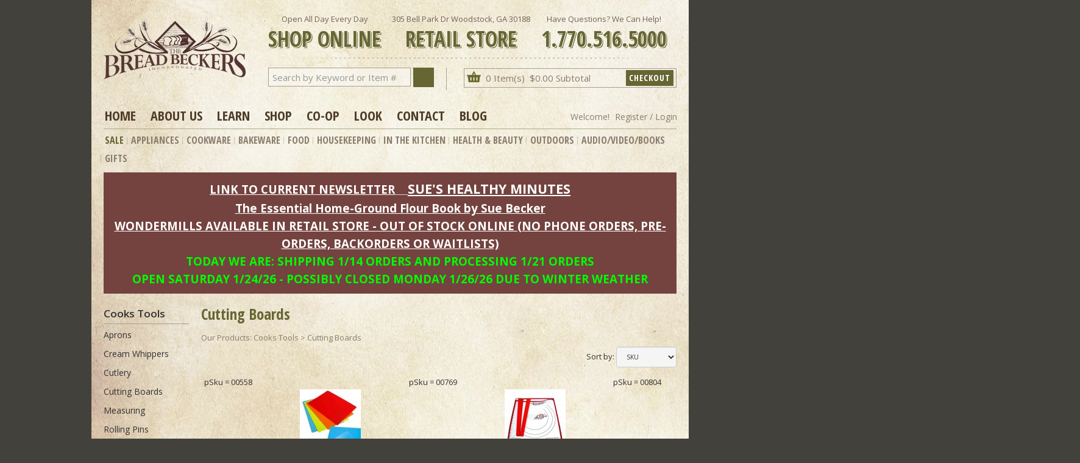

--- FILE ---
content_type: text/html; Charset=utf-8
request_url: https://www.breadbeckers.com/store/pc/Cutting-Boards-c166.htm
body_size: 30844
content:
<!DOCTYPE html>
<html lang="en" >
<head itemscope itemtype="http://schema.org/WebSite">

<script>
	scGAType = "4";
	scGAEventAddShippingInfo = "0";
	scGAEventAddPaymentInfo = "0";
	scCurCode="USD";
	scGAEventBeginCheckout = "0";
	scGAEventPurchase = "0";

</script>

		<!-- Google tag (gtag.js) -->
		<script async src="https://www.googletagmanager.com/gtag/js?id=G-5C04ZKJ4BY"></script>
		<script>
		  window.dataLayer = window.dataLayer || [];
		  function gtag(){dataLayer.push(arguments);}
		  gtag('js', new Date());
		  gtag('config', 'G-5C04ZKJ4BY', { 'debug_mode':false });
		</script>
		<script>
			function sendGAEvent(event_name, event_parameters){
				gtag('event', event_name, event_parameters);
			}
		</script>
	
<script type="text/javascript" src="//cloudfront.barilliance.com/breadbeckers.com/cbar.js.php" async></script>
<meta charset="UTF-8" />
<TITLE itemprop="name">Cutting Boards - Bread Beckers, Inc.</TITLE>
<META NAME="Description" CONTENT="Cutting Boards. " />
<META NAME="Keywords" CONTENT="Cutting Boards,,Bread Beckers, Inc." />
<META NAME="Robots" CONTENT="index,follow" />
<META NAME="Revisit-after" CONTENT="30" />
<link rel="canonical" href="https://www.breadbeckers.com/store/pc/Cutting-Boards-c166.htm" />
<link rel="image_src" href="https://www.breadbeckers.com/store/pc/catalog/no_image.gif" />

<link type="text/css" rel="stylesheet" href="/store/pc/css/bootstrap.min.css" /> 

<link type="text/css" rel="stylesheet" href="/store/pc/css/datepicker3.css" />
<link type="text/css" rel="stylesheet" href="/store/pc/css/facebook.css" />
<link type="text/css" rel="stylesheet" href="/store/pc/css/screen.css" />
<link type="text/css" rel="stylesheet" href="/store/pc/css/pcStorefront.css" />
<link type="text/css" rel="stylesheet" href="/store/pc/css/quickview.css" />
<link type="text/css" rel="stylesheet" href="/store/pc/css/pcSearchFields.css" />
<link type="text/css" rel="stylesheet" href="/store/pc/css/search.min.css" />

<link type="text/css" rel="stylesheet" href="/store/includes/mojozoom/mojozoom.css" />
<link type="text/css" rel="stylesheet" href="/store/includes/jquery/nivo-slider/nivo-slider.css" media="screen" />
<link type="text/css" rel="stylesheet" href="/store/includes/jquery/nivo-slider/productcart.css" media="screen" />

<link type="text/css" rel="stylesheet" href="//fonts.googleapis.com/css?family=Open+Sans+Condensed:300,300i,700|Open+Sans:300,300i,400,400i,600,600i,700,700i,800"> 



<link type="text/css" rel="stylesheet" href="/store/pc/webfontkit/stylesheet.css" charset="utf-8">	
<link type="text/css" rel="stylesheet" href="/store/pc/webfontkit2/stylesheet.css" charset="utf-8">
<link type="text/css" rel="stylesheet" href="/store/pc/css/bb-global.css">
<link type="text/css" rel="stylesheet" href="/store/pc/css/bb-pcStorefront.css" >
<link type="text/css" rel="stylesheet" href="/store/pc/css/quick-cart.css">


<link type="text/css" rel="stylesheet" href="/store/pc/menu/superfish/css/superfish-upper.css" media="screen">
<link type="text/css" rel="stylesheet" href="/store/pc/menu/superfish/css/superfish-span.css" media="screen">
<link type="text/css" rel="stylesheet" href="/store/pc/menu/superfish/css/sub-nav.css" media="screen">
<link type="text/css" rel="stylesheet" href="/store/pc/menu/superfish/css/sub-nav-vertical.css" media="screen">

<!--include virtual="/store/pc/CategorySearchFields.asp"-->

 
	<link rel="stylesheet" href="/store/pc/css/leftcolbox.css" type="text/css">

<link type="text/css" rel="stylesheet" href="/store/pc/theme/bread/css/theme.css">

<link type="text/css" rel="stylesheet" href="/store/pc/scripts/Flexslider/flexslider.css" media="screen">
<!-- <script src="https://code.jquery.com/jquery-1.12.4.js" integrity="sha256-Qw82+bXyGq6MydymqBxNPYTaUXXq7c8v3CwiYwLLNXU=" crossorigin="anonymous"></script> -->

<script src="/store/includes/jquery/jquery-1.11.0.min.js"></script>

<script type="text/javascript">
	var $pc = jQuery.noConflict();
	var $ = $pc;
</script><meta name="viewport" content="width=device-width, initial-scale=1, maximum-scale=1">
</head>
<body itemscope itemtype="http://schema.org/WebSite">

<div id="pcMainService" data-ng-controller="serviceCtrl"></div> 


<div id="wrap">
	<div id="innerwrap">
	<div id="masthead">
		
			<a id="logolink" href="https://www.breadbeckers.com/"><img alt="Bread Beckers" src="/store/pc/images/site-graphics/bb-logo.png"></a>
			<div class="mh-right">
				<div class="info">
					<p class="first">Open All Day Every Day<br><span>SHOP ONLINE</span></p>
					<p>305 Bell Park Dr Woodstock, GA 30188<br><span>RETAIL STORE</span></p>
					<p class="last">Have Questions? We Can Help!<br><span  x-ms-format-detection="none">1.770.516.5000</span></p>
				</div>
				
				<div class="cart-search">
				
<form action="/store/pc/showsearchresults.asp" name="search" method="get">
	<input type="hidden" name="pageStyle" value="H">
	<input type="hidden" name="resultCnt" value="30">
	<input type="Text" name="keyword" size="14" id="smallsearchbox" value="Search by Keyword or Item #" onFocus="if (this.value=='Search by Keyword or Item #') this.value='';" onBlur="if (this.value=='') this.value='Search by Keyword or Item #';" onclick='this.value = ""' >
    <a href="javascript:document.search.submit()" title="Search"><i class="fa fa-search"></i></a>
</form>



    
    	<div class="cart">
    	<div class="acc-cart-box">
		


		
<p><i class="fa fa-shopping-basket" aria-hidden="true"></i>

		0 Item(s)&nbsp;
   
		$0.00&nbsp;Subtotal





		<a class="checkout" href=/store/pc/onepagecheckout.asp>Checkout</a>
		
		<!--include virtual="/store/pc/pcPay_PayPal_Small.asp"-->
		<!--include virtual="/store/pc/pcPay_GoogleCheckout_Small.asp"-->



		<div id="quick">	
			<span class="quicklink" href="#"><a href="https://www.breadbeckers.com/store/pc/viewcart.asp" rel="me nofollow" class="link"></a>
			<span class="box">
			

<div id="pcShowQuickCart">
    <div class="topbar"></div>
   <div class="clear"></div>

<div class="middlecontent">	
		<div style="padding: 0;">
		<h2>Recently Added</h2>
		<table class="quickcart-heading" cellspacing="0" cellpadding="0"><tr>
		<th style='text-align: left' width="190">Items</th>
		<th width="52">Quantity</th>
		<th width="52">Price</th>
		</tr>
	</table>
		
    
	<table width='100%' class='item-list'><tr></tr></table><table class='grand-total'><tr><td width='190'>Showing 0 item(s)</td><td style='text-align: right' width='50'>Subtotal: </td><td style='text-align: right; padding-right: 10px;' width='50'>$0.00 </td></tr></table>
<table class="qc-navigation">
	<tr>
	<td width="100%"><div>
  
		
		<a class="qc-checkout" href=/store/pc/onepagecheckout.asp rel="nofollow"><img src="/store/pc/images/site-graphics/bt-checkout.jpg"></a>
		
		<!--include file="pcPay_PayPal_Small.asp"-->
		<!--include file="pcPay_GoogleCheckout_Small.asp"-->

		<p class="text-link"><a href="/" rel="nofollow">Continue Shopping</a> | 
		
		<a href="/store/pc/viewCart.asp" rel="nofollow">View Full Bag</a></p>
		
		</div>
		 </td></tr></table>
		  <div class="clear"></div>
    </div>
    
     <div class="clear"></div>
    </div>
    <div class="clear"></div>
    <div class="bottombar"></div>
   <div class="clear"></div>
</div>

			</span>
			</span>
		</div>
		</div>
    	</div>
				</div>
			</div>
	</div><!--end masthead-->			
		<div id="uppernav">
			<ul class="sf-menu-upper">
	<li class="first"><a href="https://www.breadbeckers.com/">Home</a></li>

	<li><a href="https://www.breadbeckers.com/blog/about-us/">About Us</a>
		<ul class="">
            <li><a href="https://www.breadbeckers.com/blog/about-us/" tabindex="-1" class="">About Us</a></li>
            <li><a href="https://www.breadbeckers.com/blog/our-story/" tabindex="-1">Our Story</a></li>
            <li><a href="https://www.breadbeckers.com/blog/testimonials/" tabindex="-1">Testimonials</a></li>
            <li><a href="https://www.breadbeckers.com/blog/business-hours/" tabindex="-1">Business Hours</a></li>
        </ul>
   	</li>
	<li><a href="https://www.breadbeckers.com/blog/events/">Learn</a>
		<ul class="">
            <li><a href="https://www.breadbeckers.com/blog/events/" tabindex="-1" class="">Classes</a></li>
            <li><a href="https://www.breadbeckers.com/store/pc/Getting-Started-c185.htm" tabindex="-1" class="">Getting Started</a></li>
            <li><a href="https://www.breadbeckers.com/blog/category/recipes/" tabindex="-1" class="">Recipes</a></li>
            <li><a href="https://www.breadbeckers.com/store/pc/Video-Classes-c201.htm" tabindex="-1">Videos</a></li>
            <li><a href="https://www.breadbeckers.com/store/pc/Product-Demos-c215.htm" tabindex="-1">Product Demos</a></li>
          </ul>
    </li>
	<li><a href="https://www.breadbeckers.com/store/pc/viewcategories.asp">Shop</a>
		<ul class="">
              <li><a href="https://www.breadbeckers.com/blog/retail-store/" tabindex="-1" class="">Retail Store</a></li>
              <li><a href="https://www.breadbeckers.com/blog/retail-delivery/" tabindex="-1" class="">Retail Delivery</a></li>
              <li><a href="https://www.breadbeckers.com/store/pc/Bread-Bucks-d1027.htm" tabindex="-1" class="">Reward Points</a></li>
		</ul>
	</li>
	<li><a href="https://www.breadbeckers.com/blog/co-ops/">Co-op</a>
		<ul class="">
            <li><a href="https://www.breadbeckers.com/blog/co-ops/" tabindex="-1" class="">Info</a></li>
            <li><a href="https://www.breadbeckers.com/blog/co-op-locations/" tabindex="-1" class="">Locations</a></li>
            <li><a href="https://www.breadbeckers.com/blog/co-op-schedule/" tabindex="-1" class="">Schedule</a></li>
        </ul>
    </li>
	<li><a href="https://www.breadbeckers.com/blog/category/articles/">Look</a>
		<ul class="">
            <li><a href="https://www.breadbeckers.com/blog/category/articles/" tabindex="-1" class="">Articles</a></li>
            <li><a href="https://www.breadbeckers.com/blog/media/" tabindex="-1" class="">Media</a></li>
            <li><a href="https://www.breadbeckers.com/blog/newsletter/" tabindex="-1" class="">Newsletter</a></li>
        </ul>
    </li>
	<li><a href="https://www.breadbeckers.com/store/pc/contact.asp">Contact</a>
		<ul class="">
            <li><a href="https://www.breadbeckers.com/blog/contact-us/" tabindex="-1" class="">Get in Touch</a></li>
            <li><a href="https://www.breadbeckers.com/blog/contact-us/" tabindex="-1" class="">Email Us</a></li>
            <li><a href="https://www.breadbeckers.com/blog/directions/" tabindex="-1">Directions</a></li>
            <li><a href="https://www.breadbeckers.com/blog/business-hours/" tabindex="-1">Business Hours</a></li>
          </ul>
    </li>
	<li><a href="https://www.breadbeckers.com/blog/">Blog</a></li>
</ul><p class="user-acct">
&nbsp;

		Welcome! <a href="https://www.breadbeckers.com/store/pc/Checkout.asp?cmode=1">Register / Login</a>
		</p>
		</div>
		<div id="top-menu">
			<ul class="sf-menu">
<li class="noborder"><a href="https://www.breadbeckers.com/store/pc/Sale-Clearance-c187.htm">Sale</a></li>

<li><a href="https://www.breadbeckers.com/store/pc/Appliances-c6.htm">Appliances</a>
<span class="ulwrap tab2 twocolumn">
	<span class="outline">
	
	<span class="corner-wrap">
	<h2>Shop Appliances</h2>
	<div class="sub-level">
	<div class="content" style="width: 100%">
<section class="col2-set thirds dividers only-content">
    <div class="col-2 col3-set column two-thirds sub-set">
   
    <div class="col-2 column">
        <ul>
            
			<li><a href="https://www.breadbeckers.com/store/pc/Accessories-c4.htm">Accessories</a></li>
			<li><a href="https://www.breadbeckers.com/store/pc/Blenders-c19.htm">Blenders</a></li>
			<li><a href="https://www.breadbeckers.com/store/pc/Bread-Machines-c11.htm">Bread Machines</a></li>
			<li><a href="https://www.breadbeckers.com/store/pc/Coffee-Makers-c117.htm">Coffee Makers</a></li>
			<li><a href="https://www.breadbeckers.com/store/pc/Dehydrators-c17.htm">Dehydrators</a></li>
			<li><a href="https://www.breadbeckers.com/store/pc/Food-Processors-c76.htm">Food Processors</a></li>
			<li><a href="https://www.breadbeckers.com/store/pc/Humidifiers-c258.htm">Humidifiers</a></li>
			<li><a href="https://www.breadbeckers.com/store/pc/Juicers-c15.htm">Juicers</a></li>
			<li><a href="https://www.breadbeckers.com/store/pc/Mixers-and-Accessories-c10.htm">Mixers and Accessories</a></li>
			<li><a href="https://www.breadbeckers.com/store/pc/Pasta-Makers-c68.htm">Pasta Makers</a></li>
			<li><a href="https://www.breadbeckers.com/store/pc/Pressure-Cookers-c36.htm">Pressure Cookers</a></li>
			<li><a href="https://www.breadbeckers.com/store/pc/Rice-Cookers-c127.htm">Rice Cookers</a></li>
			<li><a href="https://www.breadbeckers.com/store/pc/Soy-Milk-Maker-c14.htm">Soy Milk Maker</a></li>
			<li><a href="https://www.breadbeckers.com/store/pc/Sprouters-c20.htm">Sprouters</a></li>
			<li><a href="https://www.breadbeckers.com/store/pc/Tortilla-Makers-c69.htm">Tortilla Makers</a></li>
			<li><a href="https://www.breadbeckers.com/store/pc/Waffle-Makers-c16.htm">Waffle Makers</a></li>
			<li><a href="https://www.breadbeckers.com/store/pc/Water-Kettles-c191.htm">Water Kettles</a></li> 
			<li><a href="https://www.breadbeckers.com/store/pc/Yogurt-Makers-c18.htm">Yogurt Makers</a></li>            
	</ul>

    </div>
    <div class="col-2 column">
        <ul>
        	<li><span class="title"><a href="https://www.breadbeckers.com/store/pc/Grain-Mills-c9.htm">Grain Mills</a></span></li>
            <li><a href="https://www.breadbeckers.com/store/pc/Country-Living-c320.htm">Country Living</a></li>
            <li><a href="https://www.breadbeckers.com/store/pc/Family-Grain-Mill-c322.htm">Family Grain Mill</a></li>
            <li><a href="https://www.breadbeckers.com/store/pc/Kitchen-Aide-Mills-c324.htm">Kitchen Aide Mills</a></li>
            <li><a href="https://www.breadbeckers.com/store/pc/Marcato-c340.htm">Mercato</a></li>
            <li><a href="https://www.breadbeckers.com/store/pc/MockMill-c323.htm">MockMill</a></li>
            <li><a href="https://www.breadbeckers.com/store/pc/Norpro-c321.htm">Norpro</a></li>
            <li><a href="https://www.breadbeckers.com/store/pc/NutriMill-c319.htm">NutriMill</a></li>
            <li><a href="https://www.breadbeckers.com/store/pc/WonderMill-c318.htm">WonderMill</a></li>
            <li class="spacer30"></li>
            <li><span class="title"><a href="https://www.breadbeckers.com/store/pc/Mixers-and-Accessories-c10.htm">Mixers and Accessories</a></span></li>
            <li><a href="https://www.breadbeckers.com/store/pc/Ankarsrum-Mixers-c315.htm">Ankarsrum Mixers</a></li>
            <li><a href="https://www.breadbeckers.com/store/pc/Bosch-Mixers-c316.htm">Bosch Mixers</a></li>
            <li><a href="https://www.breadbeckers.com/store/pc/WonderMixer-c317.htm">Wonder Mixers</a></li>
            <li><a href="https://www.breadbeckers.com/store/pc/Kitchen-Aide-Accessories-c183.htm">Kitchen Aide Accessories</a></li>


        </ul>
	</div>
    


    </div>

</section></div></div>
	<?php include("../store/pc/menu/topmenu-tab2.htm"); ?>
	</span><!--end corner-wrap-->
	
	
</span><!--end - sets to position: static;-->
</span><!--end ulowrap-->
</li>

<!-- <li><a href="https://www.breadbeckers.com/store/pc/showsearchresults.asp?pageStyle=H&resultCnt=30&keyword=cookware">Cookware</a></li> -->
<li><a href="https://www.breadbeckers.com/store/pc/Cookware-c344.htm">Cookware</a></li>



<li><a href="https://www.breadbeckers.com/store/pc/Bakeware-Baking-c30.htm">Bakeware</a>
<span class="ulwrap tab4 onecolumn">
	<span class="outline">
	<span class="corner-wrap">
	<h2>Shop Bakeware</h2>
	<div class="sub-level">
	<div class="content" style="width: 100%">
<section class="col2-set thirds dividers only-content">
    <div class="col-2 col3-set column two-thirds sub-set">
   
    <div class="col-2 column">
        <ul>
            <li><a href="https://www.breadbeckers.com/store/pc/Accessories-c31.htm" >Accessories</a></li>
            <li><a href="https://www.breadbeckers.com/store/pc/Bakeware-c247.htm">Bakeware</a></li>
           
	</ul>

    </div>
    


    </div>

</section></div></div>
		<?php include("../store/pc/menu/topmenu-tab4.htm"); ?>
	</span><!--end corner-wrap-->
	
</span><!--end - sets to position: static;-->
</span><!--end ulowrap-->
</li>


<li><a href="https://www.breadbeckers.com/store/pc/Food-c223.htm">Food</a>
<span class="ulwrap tab5 threecolumn">
	
	<span class="outline">
	<span class="corner-wrap">
	<h2>Shop Food</h2>
		
	<div class="sub-level">
	<div class="content" style="width: 100%">
<section class="col2-set thirds dividers only-content">
    <div class="col-2 col3-set column two-thirds sub-set">
   
    <div class="col-2 column">
        <ul>
<!--             <li><a href="https://www.breadbeckers.com/store/pc/Baked-Goods-c249.htm">Baked Goods</a></li> -->
            <li><a href="https://www.breadbeckers.com/store/pc/Baking-Ingredients-c38.htm">Baking Ingredients</a></li>
            <li><a href="https://www.breadbeckers.com/store/pc/Beans-c224.htm">Beans</a></li>
            <li><a href="https://www.breadbeckers.com/store/pc/Broth-c100.htm">Broth</a></li>
            <li><a href="https://www.breadbeckers.com/store/pc/Cereals-c101.htm">Cereals</a></li>
            <li><a href="https://www.breadbeckers.com/store/pc/Dip-Mixes-c190.htm">Dip Mixes</a></li>
            <li><a href="https://www.breadbeckers.com/store/pc/Extracts-c207.htm">Extracts</a></li>
            <li><a href="https://www.breadbeckers.com/store/pc/Fermentation-Yogurt-Kefir-c261.htm">Fermentation Yogurt Kefir</a></li>
            <li><a href="https://www.breadbeckers.com/store/pc/Fruit-Dried-c241.htm">Fruit Dried</a></li>
            <li><a href="https://www.breadbeckers.com/store/pc/Gluten-Free-c192.htm">Gluten Free</a></li>
            <li><a href="https://www.breadbeckers.com/store/pc/Nut-Butter-c106.htm">Nut Butter</a></li>
            <li><a href="https://www.breadbeckers.com/store/pc/Nuts-c242.htm">Nuts</a></li>
            <li><a href="https://www.breadbeckers.com/store/pc/Oils-c140.htm">Oils</a></li>
            <li><a href="https://www.breadbeckers.com/store/pc/Pasta-c43.htm">Pasta</a></li>
            <li><a href="https://www.breadbeckers.com/store/pc/Peas-c66.htm">Peas</a></li>
            <li><a href="https://www.breadbeckers.com/store/pc/Salt-c138.htm">Salt</a></li>
            <li><a href="https://www.breadbeckers.com/store/pc/Snacks-c111.htm">Snacks</a></li>
            <li><a href="https://www.breadbeckers.com/store/pc/Spices-c39.htm">Spices</a></li>
            <li><a href="https://www.breadbeckers.com/store/pc/Sunflower-Seeds-c145.htm">Sunflower Seeds</a></li>
            <li><a href="https://www.breadbeckers.com/store/pc/Sweeteners-c141.htm">Sweeteners</a></li>
            <li><a href="https://www.breadbeckers.com/store/pc/Syrup-c193.htm">Syrup</a></li>
            <li><a href="https://www.breadbeckers.com/store/pc/Whipped-Honey-c142.htm">Whipped Honey</a></li>
            
	</ul>

    </div>
    <div class="col-2 column">
        <ul>
        	<li><span class="title"><a href="https://www.breadbeckers.com/store/pc/Beverages-c130.htm">Beverages</a></span></li>
            <li><a href="https://www.breadbeckers.com/store/pc/Coffee-c131.htm">Coffee</a></li>
            <li><a href="https://www.breadbeckers.com/store/pc/Coffee-Substitute-c132.htm">Coffee Substitute</a></li>
            <li><a href="https://www.breadbeckers.com/store/pc/Protein-Drinks-c133.htm">Protein Drinks</a></li>
            <li><a href="https://www.breadbeckers.com/store/pc/Sodas-c168.htm">Sodas</a></li>
            <li><a href="https://www.breadbeckers.com/store/pc/Tea-c169.htm">Tea</a></li>
            <li><a href="https://www.breadbeckers.com/store/pc/Water-c129.htm">Water</a></li>
            <li class="spacer30"></li>
            <li><span class="title"><a href="https://www.breadbeckers.com/store/pc/Grains-for-Sprouting-c99.htm">Grains for Sprouting</a></span></li>
            <li><a href="https://www.breadbeckers.com/store/pc/Broccoli-c62.htm">Broccoli</a></li>
            <li><a href="https://www.breadbeckers.com/store/pc/Buckwheat-Whole-c55.htm">Buckwheat - Whole</a></li>
            <li><a href="https://www.breadbeckers.com/store/pc/Clover-c63.htm">Clover</a></li>
            <li><a href="https://www.breadbeckers.com/store/pc/Radish-c64.htm">Radish</a></li>
            <li><a href="https://www.breadbeckers.com/store/pc/Sunflower-c42.htm">Sunflower</a></li>
            <li class="spacer30"></li>
            <li><span class="title"><a href="https://www.breadbeckers.com/store/pc/Sweeteners-c141.htm">Sweeteners</a></span></li>
            <li><a href="https://www.breadbeckers.com/store/pc/Granular-c195.htm">Granular</a></li>
            <li><a href="https://www.breadbeckers.com/store/pc/Honey-c167.htm">Honey</a></li>
            <li><a href="https://www.breadbeckers.com/store/pc/Stevia-c143.htm">Stevia</a></li>


        </ul>
	</div>
    <div class="col-2 column">
        <ul>
            <li><span class="title"><a href="https://www.breadbeckers.com/store/pc/Grains-c7.htm">Grains</a></span></li>
            <li><a href="https://www.breadbeckers.com/store/pc/Alfalfa-c61.htm">Alfalfa</a></li>
            <li><a href="https://www.breadbeckers.com/store/pc/Amaranth-c54.htm">Amaranth</a></li>
            <li><a href="https://www.breadbeckers.com/store/pc/Barley-c47.htm">Barley</a></li>
            <li><a href="https://www.breadbeckers.com/store/pc/Buckwheat-c88.htm">Buckwheat</a></li>
            <li><a href="https://www.breadbeckers.com/store/pc/Corn-c93.htm">Corn</a></li>
            <li><a href="https://www.breadbeckers.com/store/pc/Clover-c95.htm">Clover</a></li>
            <li><a href="https://www.breadbeckers.com/store/pc/Flax-c48.htm">Flax</a></li>
            <li><a href="https://www.breadbeckers.com/store/pc/Kamut-c89.htm">Kamut</a></li>
            <li><a href="https://www.breadbeckers.com/store/pc/Millet-c49.htm">Millet</a></li>
            <li><a href="https://www.breadbeckers.com/store/pc/Oats-c83.htm">Oats</a></li>
            <li><a href="https://www.breadbeckers.com/store/pc/Popcorn-c51.htm">Popcorn</a></li>
            <li><a href="https://www.breadbeckers.com/store/pc/Quinoa-c90.htm">Quinoa</a></li>
            <li><a href="https://www.breadbeckers.com/store/pc/Rice-c52.htm">Rice</a></li>
            <li><a href="https://www.breadbeckers.com/store/pc/Rye-c91.htm">Rye</a></li>
            <li><a href="https://www.breadbeckers.com/store/pc/Sorghum-Milo-c194.htm">Sorghum (Milo)</a></li>
            <li><a href="https://www.breadbeckers.com/store/pc/Spelt-c59.htm">Spelt</a></li>
            <li><a href="https://www.breadbeckers.com/store/pc/Wheat-c53.htm">Wheat</a></li>
        </ul>
	</div>


    </div>

</section></div></div>	
		<?php include("../store/pc/menu/topmenu-tab5.htm"); ?>
	</span><!--end corner-wrap-->
	
</span><!--end - sets to position: static;-->
</span><!--end ulowrap-->
</li>


<li><a href="https://www.breadbeckers.com/store/pc/Housekeeping-c227.htm">Housekeeping</a>
<span class="ulwrap tab6 twocolumn">
	<span class="outline">
	<span class="corner-wrap">
	<h2>Shop Housekeeping</h2>
	<div class="sub-level">
	<div class="content" style="width: 100%">
<section class="col2-set thirds dividers only-content">
    <div class="col-2 col3-set column two-thirds sub-set">
   
    <div class="col-2 column">
        <ul>
        	<li><a href="https://www.breadbeckers.com/store/pc/Air-Fresheners-c171.htm">Air Fresheners</a></li>
        	<li><a href="https://www.breadbeckers.com/store/pc/Coffee-Prep-c118.htm">Coffee Prep</a></li>
        	<li><a href="https://www.breadbeckers.com/store/pc/Laundry-c105.htm">Laundry</a></li>
        	<li><a href="https://www.breadbeckers.com/store/pc/Soaps-And-Cleaners-c35.htm">Soaps And Cleaners</a></li>
        	<li class="spacer30"></li>
        	<li><span class="title"><a href="https://www.breadbeckers.com/store/pc/Preparedness-c181.htm">Preparedness</a></span></li>
            <li><a href="https://www.breadbeckers.com/store/pc/Containers-c136.htm">Containers</a></li>
            <li><a href="https://www.breadbeckers.com/store/pc/Water-Filters-c178.htm">Water Filters</a></li>
            <li><a href="https://www.breadbeckers.com/store/pc/Mylar-Bags-c335.htm">Mylar Bags</a></li>
            <li><a href="https://www.breadbeckers.com/store/pc/Oxygen-Absorbers-c336.htm">Oxygen Absorbers</a></li>
            <li><a href="https://www.breadbeckers.com/store/pc/Food-Storage-c225.htm">Food Storage</a></li>

        </ul>
	</div>
    <div class="col-2 column">
        <ul>
        	<li><span class="title"><a href="https://www.breadbeckers.com/store/pc/Cooks-Tools-c29.htm">Chef Tools</a></span></li>
            <li><a href="https://www.breadbeckers.com/store/pc/Aprons-c33.htm">Aprons</a></li>
            <li><a href="https://www.breadbeckers.com/store/pc/Cutlery-c28.htm">Cutlery</a></li>
            <li><a href="https://www.breadbeckers.com/store/pc/Cutting-Boards-c166.htm">Cutting Boards</a></li>
            <li><a href="https://www.breadbeckers.com/store/pc/Measuring-c165.htm">Measuring</a></li>
            <li><a href="https://www.breadbeckers.com/store/pc/Rolling-Pins-c295.htm">Rolling Pins</a></li>
            <li><a href="https://www.breadbeckers.com/store/pc/Scales-c109.htm">Scales</a></li>
            <li><a href="https://www.breadbeckers.com/store/pc/Scrubbers-c110.htm">Scrubbers</a></li>
            <li><a href="https://www.breadbeckers.com/store/pc/Smoker-Chips-c180.htm">Smoker Chips</a></li>
            <li><a href="https://www.breadbeckers.com/store/pc/Smokers-Indoor-c179.htm">Smokers</a></li>
            <li><a href="https://www.breadbeckers.com/store/pc/Spatulas-c163.htm">Spatulas</a></li>
            <li><a href="https://www.breadbeckers.com/store/pc/Stirrers-c164.htm">Stirrers</a></li>

        </ul>
	</div>


    </div>

</section></div></div>
		<?php include("../store/pc/menu/topmenu-tab6.htm"); ?>
	</span><!--end corner-wrap-->
	
</span><!--end - sets to position: static;-->
</span><!--end ulowrap-->
</li>


<li><a href="https://www.breadbeckers.com/store/pc/Cooks-Tools-c29.htm">In The Kitchen</a>
</li>


<li><a href="https://www.breadbeckers.com/store/pc/Health-Beauty-c103.htm">Health &amp; Beauty</a>
<span class="ulwrap tab8 twocolumn">
	<span class="outline">
	<span class="corner-wrap">
	<h2>Shop Health and Beauty</h2>
	<div class="sub-level">
	<div class="content" style="width: 100%">
<section class="col2-set thirds dividers only-content">
    <div class="col-2 col3-set column two-thirds sub-set">
   
    <div class="col-2 column">
        <ul>
            <li><a href="https://www.breadbeckers.com/store/pc/Candles-c175.htm">Candles</a></li>
            <li><a href="https://www.breadbeckers.com/store/pc/GSE-c37.htm">GSE</a></li>
            <li><a href="https://www.breadbeckers.com/store/pc/Herbal-Wrap-c104.htm">Herbal Wrap</a></li>
            <li><a href="https://www.breadbeckers.com/store/pc/Lip-Balm-c177.htm">Lip Balm</a></li>
            <li><a href="https://www.breadbeckers.com/store/pc/Nutritionals-c40.htm">Nutritionals</a></li>
            <li><a href="https://www.breadbeckers.com/store/pc/Personal-Care-c198.htm">Personal Care</a></li>
            <li><a href="https://www.breadbeckers.com/store/pc/Soap-Cleansers-c170.htm">Soap &amp; Cleansers
</a></li>

        </ul>
	</div>
    <div class="col-2 column">
        <ul>
            <li><span class="title"><a href="https://www.breadbeckers.com/store/pc/Essential-Oil-Supplies-c302.htm">Essential Oil</a></span></li>
            <li><a href="https://www.breadbeckers.com/store/pc/Essential-Oil-Supplies-c302.htm">Essential Oil Supplies</a></li>

        </ul>
	</div>


    </div>

</section></div></div>
		<?php include("../store/pc/menu/topmenu-tab8.htm"); ?>
	</span><!--end corner-wrap-->
	
</span><!--end - sets to position: static;-->
</span><!--end ulowrap-->
</li>
<li><a href="https://www.breadbeckers.com/store/pc/Outdoors-c108.htm">Outdoors</a>
<span class="ulwrap tab9 onecolumn">
	<span class="outline">
	<span class="corner-wrap">
	<h2>Outdoors</h2>
	<div class="sub-level">
	<div class="content" style="width: 100%">
<section class="col2-set thirds dividers only-content">
    <div class="col-2 col3-set column two-thirds sub-set">
   
    <div class="col-2 column">
        <ul>
            <li><a href="https://www.breadbeckers.com/store/pc/Bug-Repellant-c174.htm">Bug Repellant</a></li>
            <li><a href="https://www.breadbeckers.com/store/pc/Smokers-Outdoors-c333.htm">Smokers (Outdoors)</a></li>
           
	</ul>

    </div>


    </div>

</section></div></div>
		<?php include("../store/pc/menu/topmenu-tab9.htm"); ?>
	</span><!--end corner-wrap-->
	
</span><!--end - sets to position: static;-->
</span><!--end ulowrap-->
</li>


<li><a href="https://www.breadbeckers.com/store/pc/Books-Audio-Video-c45.htm">Audio/Video/Books</a>
<span class="ulwrap tab10 threecolumn">
	<span class="outline">
	<span class="corner-wrap">
	<h2>Shop Audio/Video/Books</h2>
	<div class="sub-level">
	<div class="content" style="width: 100%">
<section class="col2-set thirds dividers only-content">
    <div class="col-2 col3-set column two-thirds sub-set">
   
    
    <div class="col-2 column">
        <ul>
            <li><span class="title"><a href="https://www.breadbeckers.com/store/pc/Video-Classes-c201.htm">Video Classes</a></span></li>
            <li><a href="https://www.breadbeckers.com/store/pc/Allergy-Free-Fall-Baking-c303.htm">Allergy Free Fall Baking</a></li>
            <li><a href="https://www.breadbeckers.com/store/pc/Allergy-Free-Holiday-Baking-c267.htm">Allergy Free Holiday Baking</a></li>
            <li><a href="https://www.breadbeckers.com/store/pc/Ancient-Grains-c257.htm">Ancient Grains</a></li>
            <li><a href="https://www.breadbeckers.com/store/pc/Baking-for-the-Busy-Family-c250.htm">Baking for the Busy Family</a></li>
            <li><a href="https://www.breadbeckers.com/store/pc/Baking-with-Emile-Henry-c312.htm">Baking with Emile Henry</a></li>
            <li><a href="https://www.breadbeckers.com/store/pc/Basics-of-Healthy-Eating-c246.htm">Basics of Healthy Eating</a></li>
            <li><a href="https://www.breadbeckers.com/store/pc/Better-Bagels-c218.htm">Better Bagels</a></li>
            <li><a href="https://www.breadbeckers.com/store/pc/Bread-Baking-at-Home-c296.htm">Bread Baking at Home</a></li>
            <li><a href="https://www.breadbeckers.com/store/pc/Bread-Making-101-c219.htm">Bread Making 101</a></li>
            <li><a href="https://www.breadbeckers.com/store/pc/Bread-Making-201-c231.htm">Bread Making 201</a></li>
            <li><a href="https://www.breadbeckers.com/store/pc/Celtic-Christmas-Cooking-c243.htm">Celtic Christmas Cooking</a></li>
            <li><a href="https://www.breadbeckers.com/store/pc/Celtic-Christmas-Tea-c269.htm">Celtic Christmas Tea</a></li>
            <li><a href="https://www.breadbeckers.com/store/pc/Christmas-2011-c245.htm">Christmas 2011</a></li>
            <li><a href="https://www.breadbeckers.com/store/pc/Christmas-2012-c268.htm">Christmas 2012</a></li>
            <li><a href="https://www.breadbeckers.com/store/pc/Christmas-2013-c291.htm">Christmas 2013</a></li>
            <li><a href="https://www.breadbeckers.com/store/pc/Christmas-2014-c304.htm">Christmas 2014</a></li>
            <li><a href="https://www.breadbeckers.com/store/pc/Christmas-2015-c313.htm">Christmas 2015</a></li>
            <li><a href="https://www.breadbeckers.com/store/pc/Christmas-2016-c338.htm">Christmas 2016</a></li>
            <li><a href="https://www.breadbeckers.com/store/pc/Cooking-Under-Pressure-c234.htm">Cooking Under Pressure</a></li>
            <li><a href="https://www.breadbeckers.com/store/pc/Curtis-Stone-Cookbook-c307.htm">Curtis Stone Cookbook</a></li>
            <li><a href="https://www.breadbeckers.com/store/pc/Dehydration-c220.htm">Dehydration</a></li>
            <!--<li><a href="">Dehydration and Fermentation</a></li>
            <li><a href="">Deliciously Organic</a></li>-->
            <li><a href="https://www.breadbeckers.com/store/pc/Everything-Apples-c290.htm">Everything Apples!</a></li>
            <li><a href="https://www.breadbeckers.com/store/pc/Everything-Chocolate-c273.htm">Everything Chocolate!</a></li>
            <li><a href="https://www.breadbeckers.com/store/pc/Fall-Comfort-c237.htm">Fall Comfort</a></li>
            <!--<li><a href="">Fast Fixes</a></li>-->
            <li><a href="https://www.breadbeckers.com/store/pc/Feed-Your-Baby-Right-c263.htm">Feed Your Baby Right</a></li>
            <li><a href="https://www.breadbeckers.com/store/pc/Fermentation-c260.htm">Fermentation</a></li>
            <li><a href="https://www.breadbeckers.com/store/pc/Fox-5-Road-Warrior-c211.htm">Fox 5 Road Warrior</a></li>
            
            
            
        </ul>
	</div>
    <div class="col-2 column">
        <ul>
            <li class="spacer30"></li>
            
            <li><a href="https://www.breadbeckers.com/store/pc/Getting-Started-c210.htm">Getting Started</a></li>
            <li><a href="https://www.breadbeckers.com/store/pc/Gift-Baskets-c292.htm">Gift Baskets</a></li>
            <li><a href="https://www.breadbeckers.com/store/pc/Gift-Ideas-Under-50-c205.htm">Gift Ideas Under $50</a></li>
            <li><a href="https://www.breadbeckers.com/store/pc/Gluten-Free-101-c214.htm">Gluten Free 101</a></li>
            <li><a href="https://www.breadbeckers.com/store/pc/Gluten-Free-201-c256.htm">Gluten Free 201</a></li>
            <li><a href="https://www.breadbeckers.com/store/pc/Gluten-Free-Back-to-School-c284.htm">Gluten Free Back to School</a></li>
            <li><a href="https://www.breadbeckers.com/store/pc/Gluten-Free-Bread-and-Rolls-c253.htm">Gluten Free Bread and Rolls</a></li>
            <li><a href="https://www.breadbeckers.com/store/pc/Gluten-Free-Christmas-c294.htm">Gluten Free Christmas</a></li>
            <li><a href="https://www.breadbeckers.com/store/pc/Gluten-Free-Pizza-Pasta-and-More-c288.htm">Gluten Free Pizza, Pasta and More</a></li>
            <li><a href="https://www.breadbeckers.com/store/pc/Gluten-Free-Spring-Cleaning-c299.htm">Gluten Free Spring Cleaning</a></li>
            <li><a href="https://www.breadbeckers.com/store/pc/Gluten-Free-Spring-Delights-c276.htm">Gluten Free Spring Delights</a></li>
            <li><a href="https://www.breadbeckers.com/store/pc/Gluten-Free-Thanksgiving-c289.htm">Gluten Free Thanksgiving</a></li>
            <li><a href="https://www.breadbeckers.com/store/pc/Gluten-Free-Valentines-c297.htm">Gluten Free Valentines</a></li>
            <li><a href="https://www.breadbeckers.com/store/pc/Going-with-Grains-c311.htm">Going with Grains</a></li>
            <li><a href="https://www.breadbeckers.com/store/pc/Gourmet-Comfort-Under-Pressure-c202.htm">Gourmet Comfort Under Pressure</a></li>
            <li><a href="https://www.breadbeckers.com/store/pc/Healing-Powers-of-Clay-c244.htm">Healing Powers of Clay</a></li>
            <li><a href="https://www.breadbeckers.com/store/pc/Healthy-Eating-Simplified-c212.htm">Healthy Eating Simplified</a></li>
            <li><a href="https://www.breadbeckers.com/store/pc/Herbal-Teas-and-Accessories-c204.htm">Herbal Teas and Accessories</a></li>
            <li><a href="https://www.breadbeckers.com/store/pc/Holiday-Recipes-2010-c206.htm">Holiday Recipes 2010</a></li>
            <li><a href="https://www.breadbeckers.com/store/pc/How-to-Make-Pasta-Lello-PastaMaster-2200-c213.htm">How to Make Pasta - Lello PastaMaster 2200</a></li>
            <li><a href="https://www.breadbeckers.com/store/pc/How-to-Make-Pasta-Viante-Pasta-Maker-c300.htm">How to Make Pasta - Viante Pasta Maker</a></li>
            <li><a href="https://www.breadbeckers.com/store/pc/Hurry-Home-Pressure-Cooking-c275.htm">Hurry Home - Pressure Cooking</a></li>
            <li><a href="https://www.breadbeckers.com/store/pc/Irish-Southern-Food-Fusion-c254.htm">Irish Southern Food Fusion</a></li>
            <li><a href="https://www.breadbeckers.com/store/pc/Kefir-c286.htm">Kefir</a></li>
            <li><a href="https://www.breadbeckers.com/store/pc/Ladies-Night-Out-Winter-Comfort-2015-c308.htm">Ladies Night Out - Winter Comfort 2015</a></li>
            <li><a href="https://www.breadbeckers.com/store/pc/Meat-Canning-101-c306.htm">Meat Canning 101</a></li>
            <li><a href="https://www.breadbeckers.com/store/pc/Mother-Daughter-Tea-c262.htm">Mother/Daughter Tea</a></li>
            <li><a href="https://www.breadbeckers.com/store/pc/Parent-Child-Class-c216.htm">Parent Child Class</a></li>
            <li><a href="https://www.breadbeckers.com/store/pc/Party-Time-c270.htm">Party Time</a></li>
            
        </ul>
	</div>
	
 	<div class="col-2 column">
        <ul>
            <li class="spacer30"></li>
            
            <li><a href="https://www.breadbeckers.com/store/pc/Perfect-Pizza-c209.htm">Perfect Pizza</a></li>
            <li><a href="https://www.breadbeckers.com/store/pc/Preparedness-c277.htm">Preparedness</a></li>
            <li><a href="https://www.breadbeckers.com/store/pc/Preparedness-When-All-Plans-Fail-c309.htm">Preparedness - When All Plans Fail</a></li>
            <li><a href="https://www.breadbeckers.com/store/pc/Pursuit-of-Health-c298.htm">Pursuit of Health</a></li>
            <li><a href="https://www.breadbeckers.com/store/pc/Quick-Meals-c222.htm">Quick Meals</a></li>
            <li><a href="https://www.breadbeckers.com/store/pc/Real-Breakfast-of-Champions-c265.htm">Real Breakfast of Champions</a></li>
            <li><a href="https://www.breadbeckers.com/store/pc/Shamrock-and-Peach-c301.htm">Shamrock and Peach</a></li>
            <li><a href="https://www.breadbeckers.com/store/pc/Simply-Crepes-c236.htm">Simply Crepes</a></li>
            <li><a href="https://www.breadbeckers.com/store/pc/Soup-and-Bread-2015-c252.htm">Soup and Bread 2015</a></li>
            <li><a href="https://www.breadbeckers.com/store/pc/Soup-c272.htm">Soup!</a></li>
            <li><a href="https://www.breadbeckers.com/store/pc/Soya-Bella-c285.htm">Soya Bella</a></li>
            <li><a href="https://www.breadbeckers.com/store/pc/St-Patrick-s-Day-c274.htm">St Patrick's Day</a></li>
            <li><a href="https://www.breadbeckers.com/store/pc/Steak-and-Pasta-c287.htm">Steak and Pasta</a></li>
            <li><a href="https://www.breadbeckers.com/store/pc/Summer-Delights-Gluten-Free-c259.htm">Summer Delights Gluten Free</a></li>
            <li><a href="https://www.breadbeckers.com/store/pc/Taste-and-See-c279.htm">Taste and See</a></li>
            <li><a href="https://www.breadbeckers.com/store/pc/Thanksgiving-c240.htm">Thanksgiving</a></li>
            <li><a href="https://www.breadbeckers.com/store/pc/Thanksgiving-2013-c293.htm">Thanksgiving 2013</a></li>
            <li><a href="https://www.breadbeckers.com/store/pc/Thanksgiving-2014-c305.htm">Thanksgiving 2014</a></li>
            <li><a href="https://www.breadbeckers.com/store/pc/Thanksgiving-2015-c314.htm">Thanksgiving 2015</a></li>
            <li><a href="https://www.breadbeckers.com/store/pc/The-Perfect-Meal-c203.htm">The Perfect Meal</a></li>
            <li><a href="https://www.breadbeckers.com/store/pc/Treasures-of-Healthy-Living-c239.htm">Treasures of Healthy Living</a></li>
            <li><a href="https://www.breadbeckers.com/store/pc/Vegetable-Box-Friday-c217.htm">Vegetable Box Friday</a></li>
            <li><a href="https://www.breadbeckers.com/store/pc/VitaQuick-Desserts-c264.htm">VitaQuick Desserts</a></li>
            <li><a href="https://www.breadbeckers.com/store/pc/VitaQuick-Thanksgiving-Meal-c266.htm">VitaQuick Thanksgiving Meal</a></li>
            <li class="spacer30"></li>
            <li><span class="title"><a href="https://www.breadbeckers.com/store/pc/Books-Audio-Video-c45.htm">BOOKS/AUDIO/VIDEO</a></span></li>
            <li><a href="https://www.breadbeckers.com/store/pc/Books-c44.htm">Books</a></li>
            <li><a href="https://www.breadbeckers.com/store/pc/Audio-CDs-c326.htm">Audio CDs</a></li>
            <li><a href="https://www.breadbeckers.com/store/pc/Video-DVDs-c327.htm">Video DVDs</a></li>

        </ul>
	</div>

    </div>

</section></div></div>
		<?php include("../store/pc/menu/topmenu-tab10.htm"); ?>
	</span><!--end corner-wrap-->
	
</span><!--end - sets to position: static;-->
</span><!--end ulowrap-->
</li>


<li><a href="https://www.breadbeckers.com/store/pc/Gift-Ideas-c186.htm">Gifts</a>
</li>




</ul>
		<div class="clear"></div>
		</div><!--end top-menu-->
		<div class="clear"></div>

<div class="promo-msg" style="display:block">
				<p><span style="font-size: 14pt; font-weight: bold; font-family: "Trebuchet MS", Helvetica, sans-serif;"><a href="https://conta.cc/4qHVeHB"target="_blank">LINK TO CURRENT NEWSLETTER</a></span>___<span style="font-size: 16pt; font-weight: bold; color:rgb(255,0,0); font-family: "Trebuchet MS", Helvetica, sans-serif;"><a href="https://www.breadbeckers.com/blog/sues-healthy-minute/">SUE'S HEALTHY MINUTES   </a> </span><BR><span style="font-size: 14pt; font-weight: bold; color:rgb(0,0,0); font-family: "Trebuchet MS", Helvetica, sans-serif;"><a href="https://www.breadbeckers.com/store/pc/44p3555.htm">The Essential Home-Ground Flour Book by Sue Becker  </a></span><BR><span style="font-size: 14pt; font-weight: bold; color:rgb(0,255,0); font-family: "Trebuchet MS", Helvetica, sans-serif;"><a href="<span style="font-size: 14pt; font-weight: bold; color:rgb(0,255,0); font-family: "Trebuchet MS", Helvetica, sans-serif;"><a href="https://www.breadbeckers.com/store/pc/185p1825.htm"</a>WONDERMILLS AVAILABLE IN RETAIL STORE - OUT OF STOCK ONLINE (NO PHONE ORDERS, PRE-ORDERS, BACKORDERS OR WAITLISTS)</a></span><BR><span style="font-size: 14pt; font-weight: bold; color:rgb(0,255,0); font-family: "Trebuchet MS", Helvetica, sans-serif;">TODAY WE ARE: SHIPPING 1/14 ORDERS AND PROCESSING 1/21 ORDERS</span><BR><span style="font-size: 14pt; font-weight: bold; color:rgb(0,255,0); font-family: "Trebuchet MS", Helvetica, sans-serif;">OPEN SATURDAY 1/24/26 - POSSIBLY CLOSED MONDAY 1/26/26 DUE TO WINTER WEATHER</span></p>
			</div>
		<div id="leftcolbox">
			<!--<h3>Health &amp; Beauty</h3>
			<h4>Shop By Category</h4>-->

		<div id="menubar99" class="ddsmoothmenu-v"><ul class="title"><li><a href='Cooks-Tools-c29.htm'>Cooks Tools</a></li></ul><ul class="ddsmoothmenu-v"><li><a href='Aprons-c33.htm'>Aprons</a></li><li><a href='Cream-Whippers-c331.htm'>Cream Whippers</a></li><li><a href='Cutlery-c28.htm'>Cutlery</a></li><li><a href='Cutting-Boards-c166.htm'>Cutting Boards</a></li><li><a href='Measuring-c165.htm'>Measuring</a></li><li><a href='Rolling-Pins-c295.htm'>Rolling Pins</a></li><li><a href='Scales-c109.htm'>Scales</a></li><li><a href='Scrubbers-c110.htm'>Scrubbers</a></li><li><a href='Smoker-Chips-c180.htm'>Smoker Chips</a></li><li><a href='Smokers-Indoor-c179.htm'>Smokers (Indoor)</a></li><li><a href='Spatulas-c163.htm'>Spatulas</a></li><li><a href='Stirrers-c164.htm'>Stirrers</a></li><li><a href='Thermometers-c329.htm'>Thermometers</a></li><li><a href='Water-Filters-c178.htm'>Water Filters</a></ul>
<script type=text/javascript>
ddsmoothmenu.init({mainmenuid: "menubar99",
orientation: 'v',
classname: 'ddsmoothmenu-v',
arrowswap: true,
zindexvalue: 100,
contentsource: "markup"
});
</script>
<div class="clear"></div>
<div class="bottom-corners"></div>

</div>




	
		<div id="testimonials">
		<h4>Testimonial</h4>
        
<table><tr><td>
<p>"I've just discovered your site today, and I've found the information and video clips to be so useful, clear and well-presented. What a blessing - thank you!"
<p class="floatright">
P.M, AU
<br><a href="/store/pc/testimonials.asp">More testimonials</a></p>
</td></tr></table>
        </div>
          
</div><!--end leftcolbox -->     
		<div id="contents">
  
<script type=text/javascript>
/* Validate quantity field for product display option "m" */
	function isDigit(s)
	{
	var test=""+s;
	if(test=="0"||test=="1"||test=="2"||test=="3"||test=="4"||test=="5"||test=="6"||test=="7"||test=="8"||test=="9")
	{
	return(true) ;
	}
	return(false);
	}
	
	function allDigit(s)
	{
	var test=""+s ;
	for (var k=0; k <test.length; k++)
	{
		var c=test.substring(k,k+1);
		if (isDigit(c)==false)
	{
	return (false);
	}
	}
	return (true);
	}
	
	function checkproqty(fname,qty,type,MultiQty)
	{
	if (fname.value == "")
	{
		alert("Please enter a value in this field.");
		setTimeout(function() {fname.focus();}, 0);
		return (false);
	}
	if (allDigit(fname.value) == false)
	{
		alert("Please enter a positive integer in this field.");
		setTimeout(function() {fname.focus();}, 0);
		return (false);
	}
	if ((MultiQty > 0) && (eval(fname.value) != 0) && (type==1))
	{
	TempValue=eval(fname.value);
	TempV1=(TempValue/MultiQty);
	TempV1a=TempValue*TempV1;
	TempV2=Math.round(TempValue/MultiQty);
	TempV2a=TempValue*TempV2;
		if ((TempV1a != TempV2a) || (TempV1<1))
		{
				alert("This product can only be ordered in multiples of " + MultiQty);
				setTimeout(function() {fname.focus();}, 0);
				return (false);
		}
	}
	if ((qty > 0) && (eval(fname.value) != 0))
	{
		TempValue=eval(fname.value);
		if (TempValue < qty)
		{
			alert("This product requires a minimum purchase of " + " " + qty + " " + " units.");
			setTimeout(function() {fname.focus();}, 0);
			return (false);
		}
	}
	return (true);
	}
	
	/*
	Clear default form value script- By Ada Shimar (ada@chalktv.com)
	Featured on JavaScript Kit (http://javascriptkit.com)
	Visit javascriptkit.com for 400+ free scripts!
	*/
	
	function clearText(thefield){
	if (thefield.defaultValue==thefield.value)
	thefield.value = ""
	} 
</script>

<div id="pcMain" class="pcViewCategories">
	<div class="pcMainContent">
    
		
			<h1>Cutting Boards</h1>
			
			<div class="pcPageNav" id="pcBreadCrumbs" itemscope itemtype="http://schema.org/BreadcrumbList">
				<a href='viewCategories.asp'>Our Products</a>: <span itemprop="itemListElement" itemscope itemtype="http://schema.org/ListItem"><a itemscope itemtype="http://schema.org/Thing" itemprop="item" href="Cooks-Tools-c29.htm"><span itemprop="name">Cooks Tools</span></a><meta itemprop="position" content="1" /></span><span itemprop="itemListElement" itemscope itemtype="http://schema.org/ListItem"> > <a itemscope itemtype="http://schema.org/Thing" itemprop="item" href="Cutting-Boards-c166.htm"><span itemprop="name">Cutting Boards</span></a><meta itemprop="position" content="2" /></span>
			</div>
			
        <div class="pcSortProducts">
          <form action="viewCategories.asp?pageStyle=h&amp;idcategory=166" method="post" class="pcForms">
            Sort by:
            <select id="pcSortBox" class="form-control" name="prodSort" onChange="javascript:if (this.value != '') {this.form.submit();}">
                                    
                <option value="0" selected>SKU</option>
                <option value="1">Description</option>
                <option value="2">High Price</option>
                <option value="3">Low Price</option>
            </select>
          </form>
        </div>
          
      
		<div class="pcClear"></div>
        
    <div class="pcShowProducts">
        pSku = 00558<br>
                    <div class="pcColumn pccol-fluid pccol-fluid-3">
                        

<div class="pcShowProductsH pcShowProductBgHover" itemscope itemtype="http://schema.org/Product">
	<div class="pcShowProductImageH">
		
            <a itemprop="url" href="Flexible-Cutting-Mat-4pc-Set-166p10753.htm"><img itemprop="image" src="catalog/flexiblecuttingboard_1089_thumb.jpg" alt="Flexible Cutting Mat 4pc. Set"></a>
          
  </div>
  <div class="pcClear"></div>
  
  <div class="pcShowProductInfoH">
    <div class="pcShowProductName">
      <a href="Flexible-Cutting-Mat-4pc-Set-166p10753.htm"><span itemprop="name">Flexible Cutting Mat 4pc. Set</span></a>
    </div>
  
        
        <div class="pcShowProductPrice" itemprop="offers" itemscope itemtype="http://schema.org/Offer">
            <meta itemprop="priceCurrency" content="USD" />
            <meta itemprop="price" content="12.99" />
            Price: $12.99
        </div>
        
        

  </div>

   
  <div class="pcClear"></div>
</div>

                    </div>
                    pSku = 00769<br>
                    <div class="pcColumn pccol-fluid pccol-fluid-3">
                        

<div class="pcShowProductsH pcShowProductBgHover" itemscope itemtype="http://schema.org/Product">
	<div class="pcShowProductImageH">
		
            <a itemprop="url" href="EZ-Dough-Rolling-System-166p3690.htm"><img itemprop="image" src="catalog/doughez1_1414_thumb.jpg" alt="EZ Dough Rolling System"></a>
          
  </div>
  <div class="pcClear"></div>
  
  <div class="pcShowProductInfoH">
    <div class="pcShowProductName">
      <a href="EZ-Dough-Rolling-System-166p3690.htm"><span itemprop="name">EZ Dough Rolling System</span></a>
    </div>
  
        
        <div class="pcShowProductPrice" itemprop="offers" itemscope itemtype="http://schema.org/Offer">
            <meta itemprop="priceCurrency" content="USD" />
            <meta itemprop="price" content="79.99" />
            Price: $79.99
        </div>
        
        

  </div>

   
  <div class="pcClear"></div>
</div>

                    </div>
                    pSku = 00804<br>
                    <div class="pcColumn pccol-fluid pccol-fluid-3">
                        

<div class="pcShowProductsH pcShowProductBgHover" itemscope itemtype="http://schema.org/Product">
	<div class="pcShowProductImageH">
		
            <a itemprop="url" href="Anita-Cutting-Board-WHITE-166p2169.htm"><img itemprop="image" src="catalog/anita_board_white_460_thumb.jpg" alt="Anita Cutting Board WHITE"></a>
          
  </div>
  <div class="pcClear"></div>
  
  <div class="pcShowProductInfoH">
    <div class="pcShowProductName">
      <a href="Anita-Cutting-Board-WHITE-166p2169.htm"><span itemprop="name">Anita Cutting Board WHITE</span></a>
    </div>
  
        
        <div class="pcShowProductPrice" itemprop="offers" itemscope itemtype="http://schema.org/Offer">
            <meta itemprop="priceCurrency" content="USD" />
            <meta itemprop="price" content="6.95" />
            Price: $6.95
        </div>
        
        

  </div>

   
  <div class="pcClear"></div>
</div>

                    </div>
                    pSku = 00805<br>
                    <div class="pcColumn pccol-fluid pccol-fluid-3">
                        

<div class="pcShowProductsH pcShowProductBgHover" itemscope itemtype="http://schema.org/Product">
	<div class="pcShowProductImageH">
		
            <a itemprop="url" href="Anita-Cutting-Board-BLACK-166p2170.htm"><img itemprop="image" src="catalog/anita_board_black_464_thumb.jpg" alt="Anita Cutting Board BLACK"></a>
          
  </div>
  <div class="pcClear"></div>
  
  <div class="pcShowProductInfoH">
    <div class="pcShowProductName">
      <a href="Anita-Cutting-Board-BLACK-166p2170.htm"><span itemprop="name">Anita Cutting Board BLACK</span></a>
    </div>
  
        
        <div class="pcShowProductPrice" itemprop="offers" itemscope itemtype="http://schema.org/Offer">
            <meta itemprop="priceCurrency" content="USD" />
            <meta itemprop="price" content="6.95" />
            Price: $6.95
        </div>
        
        

  </div>

   
  <div class="pcClear"></div>
</div>

                    </div>
                    pSku = 00806<br>
                    <div class="pcColumn pccol-fluid pccol-fluid-3">
                        

<div class="pcShowProductsH pcShowProductBgHover" itemscope itemtype="http://schema.org/Product">
	<div class="pcShowProductImageH">
		
            <a itemprop="url" href="Anita-Cutting-Board-YELLOW-166p2171.htm"><img itemprop="image" src="catalog/anita_board_yellow_228_thumb.jpg" alt="Anita Cutting Board YELLOW"></a>
          
  </div>
  <div class="pcClear"></div>
  
  <div class="pcShowProductInfoH">
    <div class="pcShowProductName">
      <a href="Anita-Cutting-Board-YELLOW-166p2171.htm"><span itemprop="name">Anita Cutting Board YELLOW</span></a>
    </div>
  
        
        <div class="pcShowProductPrice" itemprop="offers" itemscope itemtype="http://schema.org/Offer">
            <meta itemprop="priceCurrency" content="USD" />
            <meta itemprop="price" content="6.95" />
            Price: $6.95
        </div>
        
        

  </div>

   
  <div class="pcClear"></div>
</div>

                    </div>
                    pSku = 00808<br>
                    <div class="pcColumn pccol-fluid pccol-fluid-3">
                        

<div class="pcShowProductsH pcShowProductBgHover" itemscope itemtype="http://schema.org/Product">
	<div class="pcShowProductImageH">
		
            <a itemprop="url" href="Anita-Cutting-Board-LIME-166p2173.htm"><img itemprop="image" src="catalog/anita_board_lime_501_thumb.jpg" alt="Anita Cutting Board LIME"></a>
          
  </div>
  <div class="pcClear"></div>
  
  <div class="pcShowProductInfoH">
    <div class="pcShowProductName">
      <a href="Anita-Cutting-Board-LIME-166p2173.htm"><span itemprop="name">Anita Cutting Board LIME</span></a>
    </div>
  
        
        <div class="pcShowProductPrice" itemprop="offers" itemscope itemtype="http://schema.org/Offer">
            <meta itemprop="priceCurrency" content="USD" />
            <meta itemprop="price" content="6.95" />
            Price: $6.95
        </div>
        
        

  </div>

   
  <div class="pcClear"></div>
</div>

                    </div>
                    pSku = 00809<br>
                    <div class="pcColumn pccol-fluid pccol-fluid-3">
                        

<div class="pcShowProductsH pcShowProductBgHover" itemscope itemtype="http://schema.org/Product">
	<div class="pcShowProductImageH">
		
            <a itemprop="url" href="Anita-Cutting-Board-HOT-PINK-166p2174.htm"><img itemprop="image" src="catalog/anitacuttingboardpink_2037_thumb.jpg" alt="Anita Cutting Board HOT PINK"></a>
          
  </div>
  <div class="pcClear"></div>
  
  <div class="pcShowProductInfoH">
    <div class="pcShowProductName">
      <a href="Anita-Cutting-Board-HOT-PINK-166p2174.htm"><span itemprop="name">Anita Cutting Board HOT PINK</span></a>
    </div>
  
        
        <div class="pcShowProductPrice" itemprop="offers" itemscope itemtype="http://schema.org/Offer">
            <meta itemprop="priceCurrency" content="USD" />
            <meta itemprop="price" content="6.95" />
            Price: $6.95
        </div>
        
        

  </div>

   
  <div class="pcClear"></div>
</div>

                    </div>
                    pSku = 00810<br>
                    <div class="pcColumn pccol-fluid pccol-fluid-3">
                        

<div class="pcShowProductsH pcShowProductBgHover" itemscope itemtype="http://schema.org/Product">
	<div class="pcShowProductImageH">
		
            <a itemprop="url" href="Anita-Cutting-Board-ORANGE-166p2175.htm"><img itemprop="image" src="catalog/anitacuttingboardorange_799_thumb.jpg" alt="Anita Cutting Board ORANGE"></a>
          
  </div>
  <div class="pcClear"></div>
  
  <div class="pcShowProductInfoH">
    <div class="pcShowProductName">
      <a href="Anita-Cutting-Board-ORANGE-166p2175.htm"><span itemprop="name">Anita Cutting Board ORANGE</span></a>
    </div>
  
        
        <div class="pcShowProductPrice" itemprop="offers" itemscope itemtype="http://schema.org/Offer">
            <meta itemprop="priceCurrency" content="USD" />
            <meta itemprop="price" content="6.95" />
            Price: $6.95
        </div>
        
        

  </div>

   
  <div class="pcClear"></div>
</div>

                    </div>
                    pSku = 00811<br>
                    <div class="pcColumn pccol-fluid pccol-fluid-3">
                        

<div class="pcShowProductsH pcShowProductBgHover" itemscope itemtype="http://schema.org/Product">
	<div class="pcShowProductImageH">
		
            <a itemprop="url" href="Anita-Cutting-Board-SAGE-166p2176.htm"><img itemprop="image" src="catalog/anitacuttingboardsage_1873_thumb.jpg" alt="Anita Cutting Board SAGE"></a>
          
  </div>
  <div class="pcClear"></div>
  
  <div class="pcShowProductInfoH">
    <div class="pcShowProductName">
      <a href="Anita-Cutting-Board-SAGE-166p2176.htm"><span itemprop="name">Anita Cutting Board SAGE</span></a>
    </div>
  
        
        <div class="pcShowProductPrice" itemprop="offers" itemscope itemtype="http://schema.org/Offer">
            <meta itemprop="priceCurrency" content="USD" />
            <meta itemprop="price" content="6.95" />
            Price: $6.95
        </div>
        
        

  </div>

   
  <div class="pcClear"></div>
</div>

                    </div>
                    pSku = 00813<br>
                    <div class="pcColumn pccol-fluid pccol-fluid-3">
                        

<div class="pcShowProductsH pcShowProductBgHover" itemscope itemtype="http://schema.org/Product">
	<div class="pcShowProductImageH">
		
            <a itemprop="url" href="Anita-Cutting-Board-RED-166p2178.htm"><img itemprop="image" src="catalog/anita_board_red_938_thumb.jpg" alt="Anita Cutting Board RED"></a>
          
  </div>
  <div class="pcClear"></div>
  
  <div class="pcShowProductInfoH">
    <div class="pcShowProductName">
      <a href="Anita-Cutting-Board-RED-166p2178.htm"><span itemprop="name">Anita Cutting Board RED</span></a>
    </div>
  
        
        <div class="pcShowProductPrice" itemprop="offers" itemscope itemtype="http://schema.org/Offer">
            <meta itemprop="priceCurrency" content="USD" />
            <meta itemprop="price" content="6.95" />
            Price: $6.95
        </div>
        
        

  </div>

   
  <div class="pcClear"></div>
</div>

                    </div>
                    pSku = 10360<br>
                    <div class="pcColumn pccol-fluid pccol-fluid-3">
                        

<div class="pcShowProductsH pcShowProductBgHover" itemscope itemtype="http://schema.org/Product">
	<div class="pcShowProductImageH">
		
            <a itemprop="url" href="Anita-Cutting-Board-TEAL-166p10860.htm"><img itemprop="image" src="catalog/no_image.gif" alt="Anita Cutting Board TEAL"></a>
          
  </div>
  <div class="pcClear"></div>
  
  <div class="pcShowProductInfoH">
    <div class="pcShowProductName">
      <a href="Anita-Cutting-Board-TEAL-166p10860.htm"><span itemprop="name">Anita Cutting Board TEAL</span></a>
    </div>
  
        
        <div class="pcShowProductPrice" itemprop="offers" itemscope itemtype="http://schema.org/Offer">
            <meta itemprop="priceCurrency" content="USD" />
            <meta itemprop="price" content="6.95" />
            Price: $6.95
        </div>
        
        

  </div>

   
  <div class="pcClear"></div>
</div>

                    </div>
                    pSku = 10364<br>
                    <div class="pcColumn pccol-fluid pccol-fluid-3">
                        

<div class="pcShowProductsH pcShowProductBgHover" itemscope itemtype="http://schema.org/Product">
	<div class="pcShowProductImageH">
		
            <a itemprop="url" href="Anita-Cutting-Board-LIGHT-PINK-166p10861.htm"><img itemprop="image" src="catalog/no_image.gif" alt="Anita Cutting Board LIGHT PINK"></a>
          
  </div>
  <div class="pcClear"></div>
  
  <div class="pcShowProductInfoH">
    <div class="pcShowProductName">
      <a href="Anita-Cutting-Board-LIGHT-PINK-166p10861.htm"><span itemprop="name">Anita Cutting Board LIGHT PINK</span></a>
    </div>
  
        
        <div class="pcShowProductPrice" itemprop="offers" itemscope itemtype="http://schema.org/Offer">
            <meta itemprop="priceCurrency" content="USD" />
            <meta itemprop="price" content="6.95" />
            Price: $6.95
        </div>
        
        

  </div>

   
  <div class="pcClear"></div>
</div>

                    </div>
                    
        <div class="pcClear"></div>
        

    </div>
    
	<script type=text/javascript>
        $pc(document).ready(function()
        {
			function TurnOnUpdateDiv() {  
				var obj = document.getElementById("overlay");  
				if(getURLParam("atc") == 1) {                  
                    openDialog('<a href="viewcart.asp?cs=1" role="button" class="btn btn-default">View Cart</a><a role="button" class="btn btn-default" data-dismiss="modal">Continue Shopping</a>', '<div id="OverlayMsgDialog" title="Item(s) added to the cart" style="display:; text-align: left;"><div class="ui-main"><div style="margin: 5px 0 5px 0;">Your item(s) were added</div>Cart contains 0 Item(s) | Subtotal: $0.00</div></div>', 'Item(s) added to the cart', false);
				}  
			}		
			function addOnLoadEvent(func)
			{
				var oldonload = window.onload ;
				if (typeof window.onload  != 'function') {
				    window.onload  = func;
				}
				else
				{
					window.onload  = function() {
						oldonload();
						func();
					}
				}
			}
			addOnLoadEvent(TurnOnUpdateDiv);			
		});
	</script>  

<a href="javascript:;" id="viewAll" onclick="return hs.htmlExpand(this, { contentId: 'modal_viewAll', align: 'center', width: 200 } )" class="highslide"></a>
<div id='modal_viewAll' class="highslide-maincontent">
		<div align='center'>Loading... Please wait.</div>
</div>
<!-- End: Modal Window - viewAll -->
<!-- Start: Modal Functions - viewAll -->
<script language="JavaScript">
function pcf_Close_viewAll() { var t=setTimeout("hs.close('viewAll')",50) }
function pcf_Open_viewAll() { document.getElementById('viewAll').onclick() }
</script>
<!-- End: Modal Functions - viewAll -->


    </div>
</div>



</div><!--end content-->

		

	<div id="footer">
	<div class="inner">
			<div class="colone">
		<p><span x-ms-format-detection="none">1.770.516.5000</span>Have Questions? We Can Help!</p>

		<p><span>Retail Store</span>305 Bell Park Dr <br>Woodstock, GA 30188<br>Open Mon - Sat 10am - 4pm</p>
		<p class="link"><a href="https://www.breadbeckers.com/store/pc/contact.asp">Contact Us</a></p>
		<p class="link"><a href="https://www.breadbeckers.com/blog/about-us/">About Us</a></p>
		<p class="link"><a href="https://www.breadbeckers.com/blog/">Blog</a></p>
	</div>

	<div class="coltwo">
		<p>Shop by Category</p>
		<ul>
		<li><a href="https://www.breadbeckers.com/store/pc/Sale-Clearance-c187.htm">Sale</a></li>
		<li><a href="https://www.breadbeckers.com/store/pc/showsearchresults.asp?pageStyle=H&resultCnt=30&keyword=cookware">Cookware</a></li>
		<li><a href="https://www.breadbeckers.com/store/pc/Appliances-c6.htm">Appliances</a></li>
		<li><a href="https://www.breadbeckers.com/store/pc/Bakeware-Baking-c30.htm">Bakeware</a></li>
		<li><a href="https://www.breadbeckers.com/store/pc/Food-c223.htm">Food</a></li>
		<li><a href="https://www.breadbeckers.com/store/pc/Housekeeping-c227.htm">Homekeeping</a></li>
		</ul>
		<ul>
		<li><a href="https://www.breadbeckers.com/store/pc/Cooks-Tools-c29.htm">In The Kitchen</a></li>
		<li><a href="https://www.breadbeckers.com/store/pc/Health-Beauty-c103.htm">Healty &amp; Beauty</a></li>
		<li><a href="https://www.breadbeckers.com/store/pc/Outdoors-c108.htm">Outdoors</a></li>
		<li><a href="https://www.breadbeckers.com/store/pc/Books-Audio-Video-c45.htm">Audio/Video/Books</a></li>
		<li><a href="https://www.breadbeckers.com/store/pc/Gift-Ideas-c186.htm">Gifts</a></li>
		</ul>
	</div>

	<div class="colthree">
		<p>Learn</p>
		<ul>
		<li><a href="https://www.breadbeckers.com/blog/events/">Classes</a></li>
		<li><a href="https://www.breadbeckers.com/store/pc/Getting-Started-c185.htm">Getting Started</a></li>
		<li><a href="https://www.breadbeckers.com/store/pc/Preparedness-c181.htm">Preparedness</a></li>
		<li><a href="https://www.breadbeckers.com/blog/category/recipes/">Recipes</a></li>
		<li><a href="https://www.breadbeckers.com/store/pc/Video-Classes-c201.htm">Videos</a></li>
		</ul>
		<div class="double">
		<p>Co-Op</p>
		<ul>
		<li><a href="https://www.breadbeckers.com/blog/co-ops/">Info</a></li>
		<li><a href="https://www.breadbeckers.com/blog/co-op-locations/">Locations</a></li>
		<li><a href="https://www.breadbeckers.com/blog/co-op-schedule/">Schedule</a></li>
		</ul>
		
		<p>Look</p>
		<ul>
		<li><a href="https://www.breadbeckers.com/blog/category/articles/">Articles</a></li>
		<li><a href="https://www.breadbeckers.com/blog/media/">Media</a></li>
		<li><a href="https://www.breadbeckers.com/blog/newsletter/">Newsletter</a></li>
		</ul>
		</div>
	</div>

	<div class="colfour">		
		<p>Resources</p>
		<ul>
				
				<li><a href="https://www.breadbeckers.com/store/pc/Checkout.asp?cmode=1">My Account</a></li>
				
		<li><a onclick="this.target='_blank'" href="https://www.breadbeckers.com/store/pc/Bread-Bucks-d1027.htm">Reward Points</a></li>
		<li><a onclick="this.target='_blank'" href="http://breadbeckers.mywowbb.com/">Customer Forum</a></li>
		<li><a onclick="this.target='_blank'" href="https://support.breadbeckers.com/kb">Knowledge Base</a></li>
		<li><a onclick="this.target='_blank'" href="https://www.breadbeckers.com/blog/owner-manuals/">Owner Manuals</a></li>
		<li><a href="https://www.breadbeckers.com/blog/returns-and-refunds/">Returns and Refunds</a></li>
		<li><a href="https://www.breadbeckers.com/blog/shipping/">Shipping</a></li>
		<li><a href="https://www.breadbeckers.com/blog/privacy/">Privacy Policy</a></li>
		<li><a href="https://www.breadbeckers.com/blog/links/">Links We Like</a></li>
		</ul>
		<div class="clear"></div>
		
		<p class="social">
		<a href="https://www.breadbeckers.com/blog/"><i class="fa fa-rss-square" aria-hidden="true"></i></a>
		<a href="https://www.facebook.com/thebreadbeckers/" target="_blank"><i class="fa fa-facebook-square" aria-hidden="true"></i></a>
		<a href="https://twitter.com/breadbeckers" target="_blank"><i class="fa fa-twitter-square" aria-hidden="true"></i>	</a>
		<a href="https://www.pinterest.com/breadbeckers/" target="_blank"><i class="fa fa-pinterest-square" aria-hidden="true"></i></a>
		<a href="https://www.instagram.com/breadbeckers/" target="_blank"><i class="fa fa-instagram" aria-hidden="true"></i></a>
		</p>
	</div>
	

	
	

	

	
	
	
	
	
	
	
	
	</div>
	<div class="clear"></div>
	<p class="copyright">Copyright &copy;2026<?php include("../store/pc/menu/date-php.htm"); ?> The Breadbeckers Inc.  All Rights Reserved. 	<a href="https://www.breadbeckers.com/blog/privacy/">Privacy Policy</a> Site by <a href="http://www.greybearddesign.com" target="_blank">Greybeard Design Group</a></p>


	
	</div><!--end footer-->
	<div class="clear"></div>
</div><!--end innerwrap-->
</div><!--end wrap-->
 
<div id="GTS_CONTAINER"></div>

<div class="modal fade" id="GlobalMsgDialog" tabindex="-1" role="dialog" aria-labelledby="pcDialogTitle" aria-hidden="true">
   <div class="modal-dialog modal-dialog-center">
      <div class="modal-content">
         <div class="modal-header">
            <button type="button" class="close" data-dismiss="modal" aria-hidden="true">&times;</button>
            <h4 class="modal-title" id="pcDialogTitle">Global Message</h4>
         </div>
         <div class="modal-body">
            <p id="pcDialogMessage"></p>
         </div>
         <div class="modal-footer">
            <div id="pcDialogButtons"></div>
         </div>
      </div>
   </div>
</div>
<div class="modal fade" id="QuickViewDialog" tabindex="-1" role="dialog" aria-labelledby="quickViewLabel" aria-hidden="true">
	<div class="modal-dialog">
    <div id="modal-content" class="modal-content">
			<div class="modal-header">
        <h4 class="modal-title" id="quickViewLabel">Quick View</h4>
        </div>
		</div>
	</div>
</div>

<script type=text/javascript>
    var opc_js_1 = 'Credit Card numbers can only contain digits and spaces';
    var opc_js_2 = 'Please enter your e-mail address';
    var opc_js_3 = 'Please enter a valid e-mail address. E.g.: yourname@domain.com';
    var opc_js_4 = 'Please enter your password';
    var opc_js_5a = '<strong>This e-mail address already exists in our customer database</strong>. Please enter a different e-mail address, or log into your account by using either this e-mail address and your password (if any), or this e-mail address and the Order Code that was included in the order notification message that you received at the time you placed an order.'; 
    var opc_js_8 = 'Please enter your first name';
    var opc_js_9 = 'Please enter last name';
    var opc_js_10 = 'Please enter your address';
    var opc_js_11 = 'Please enter your city';
    var opc_js_12 = 'Please select your country';
    var opc_js_13 = 'Please enter your ZIP/Postal code';
    var opc_js_15 = 'Please select your state';
    var opc_js_16 = 'Please enter a valid phone number';
    var opc_js_22 = ' Updating your billing address, please wait....... ';
    var opc_js_25 = 'Please enter the recipient\'s first name';
    var opc_js_26 = 'Please enter the recipient\'s last name';
    var opc_js_27 = 'Please enter the recipient\'s address';
    var opc_js_28 = 'Please enter the recipient\'s city';
    var opc_js_29 = 'Please select the recipient\'s country';
    var opc_js_30 = 'Please enter the ZIP/Postal code (US/CA)';
    var opc_js_32 = 'Please select the recipient\'s state';
    var opc_js_35 = 'Please select a valid delivery date';
    var opc_js_36 = 'Please select a valid delivery time';
    var opc_js_38 = 'Add new shipping address...';
    var opc_js_42 = ' Your order was updated successfully.';
    var opc_js_43 = 'Please select a payment method';
    var opc_js_44 = 'Please enter your credit card number';
    var opc_js_45 = 'The Credit Card number must contain at least 16 digits';
    var opc_js_46 = 'Your credit card is not valid';
    var opc_js_47 = 'Please enter your password again to confirm';
    var opc_js_48 = 'Your passwords do not match'; 
    var opc_js_51 = ' You already have an account with us.';  
    var opc_js_53 = ' We were unable to update your order. Please try again!';
    var opc_js_54 = ' Loading shipping options, please wait....... ';
    var opc_js_63 = 'Please enter your state/province';
    var opc_js_64 = 'Please enter recipient\'s state/province';
    var opc_js_65 = 'View Cart';
    var opc_js_66 = 'Try Again';
    var opc_js_74 = 'You must enter a valid zip code';
    var opc_js_79 = 'Please wait while we reload your order details';
    var opc_js_81 = 'Saving Order... Please wait';    
    var Custmoda_27 = 'You must enter a valid VAT ID';
    var Custmoda_25 = 'You must enter a valid Social Security Number';
    var login_5 = 'You must review and agree to our Terms & Conditions before placing an order on our store.';
    var opc_ship_4 = ' Your shipping selection was updated successfully';    
    var opc_16 = 'Zip:';
    var opc_16a = 'Postal Code:';
    var opc_20 = 'Use my billing address';
    var opc_21 = 'Registrant\'s preferred location';  
    var opc_51a = 'OK';      
    var opc_57 = 'There was an error saving your information. Please check the form for errors and try again. If the problem persists, please contact us so we can save your order and look into the problem.';
    var QV_2 = 'Loading . . . ';
    var ShowSearch_2 = 'Please wait while we process your request...';
    var ShowSearch_3 = 'Your search will return ';
    var ShowSearch_4 = ' result(s).';
    var button_clear = 'Clear Cart';
    var button_view = 'View Cart';
    var button_close = 'Continue Shopping';
    var message_restore = '<div class="pcSuccessMessage">' + "We loaded back into the shopping cart items that you had added during your last visit, so you don't have to look for them again." + '</div>';
    var title_restore = 'Customer Service Message';
    var title_askPassword = 'Register Customer Account';
    var message_askPassword = 'Add a password for quicker checkout and access to more features (e.g. save multiple shipping addresses, view saved shopping carts, etc.).';
    var title_validation = 'Attention Valued Customer';
    var button_closeHTML = '<a role="button" class="btn btn-default" data-dismiss="modal">' + 'Continue Shopping' + '</a>';
    var button_askPasswordHTML = '<a role="button" class="btn btn-default" data-dismiss="modal" onClick="JavaScript:noPass();">' + ' You already have an account with us.' + '</a>' + '<a role="button" class="btn btn-default" data-dismiss="modal" onClick="JavaScript:addPass();">' + 'OK' + '</a>';
    var scDateFrmt = "MM/DD/YY"; 
       
    var pcRootUrl = 'https://www.breadbeckers.com/store';
        
        var validateGuestInfo = true;    
    
        var scDispDiscCart="0";
    
</script>

<script src="https://ajax.googleapis.com/ajax/libs/angularjs/1.2.4/angular.min.js"></script>



    <script src="/store/includes/jquery/jquery.validate.min.js"></script>
    <script src="/store/includes/jquery/jquery.form.js"></script>
    <script src="/store/includes/jquery/jquery.touchSwipe.min.js"></script>
    <script src="/store/includes/jquery/smoothmenu/ddsmoothmenu.js"></script>
        
    <script src="/store/includes/javascripts/bootstrap.js"></script>
    <script src="/store/includes/javascripts/bootstrap-tabcollapse.js"></script>
    <script src="/store/includes/javascripts/bootstrap-datepicker.js"></script>
    
    <script src="/store/includes/javascripts/highslide.html.packed.js"></script>
    <script src="/store/includes/javascripts/jquery.blockUI.js"></script>
    <script src="/store/includes/javascripts/json3.js"></script>
    <script src="/store/includes/javascripts/accounting.min.js"></script>
    <script src="/store/includes/javascripts/productcart.js"></script>
    
    <script src="/store/pc/service/app/service.js"></script>
    <script src="/store/pc/service/app/quickcart.js"></script>
    <script src="/store/pc/service/app/viewcart.js"></script>
    <script src="/store/pc/service/app/search.js"></script>
    
    
    
    <script type="text/javascript" src="/store/includes/mojozoom/mojozoom.js"></script>
    
    <script src="/store/includes/jquery/nivo-slider/jquery.nivo.slider.pack.js"></script>



<script type=text/javascript>
    // $pc("#prdtabs").tabCollapse('show');
</script>



<script type="text/javascript"> 

    var facebookActive = false;

</script>



    <!-- Owl Carousel Assets -->
    <link rel='stylesheet' href='/store/pc/scripts/owl-carousel/owl-carousel/owl.carousel.css'>
    <link rel='stylesheet' href='/store/pc/scripts/owl-carousel/owl-carousel/owl.theme.css'>
    <link rel='stylesheet' href='/store/pc/scripts/owl-carousel/owl-carousel/owl.transitions.css'>
	<script src="/store/pc/scripts/owl-carousel/owl-carousel/owl.carousel.js"></script>
	<!-- "/store/pc/scripts/owl-carousel/owl-carousel/assets/js/bootstrap-transition.js"></-->
	<!-- "/store/pc/scripts/owl-carousel/owl-carousel/assets/js/applications.js"></-->
	

	
    <script type="text/javascript">
    $(document).ready(function() {

      var owl = $("#home-carousel");

      owl.owlCarousel({
        autoPlay: false,
        items : 3,

        // Define custom and unlimited items depending from the width
        // If this option is set, itemsDeskop, itemsDesktopSmall, itemsTablet, itemsMobile etc. are disabled
        // For better preview, order the arrays by screen size, but it's not mandatory
        // Don't forget to include the lowest available screen size, otherwise it will take the default one for screens lower than lowest available.
        // In the example there is dimension with 0 with which cover screens between 0 and 450px
        
        itemsCustom : [
          [0, 1],
          [320, 2],
          [480, 3],
          [700, 3]
        ],
        pagination : false,
        navigation : true,
        navigationText : ["", ""],
        slideSpeed : 1000,
        scrollPerPage : true

      });



    });
    </script>

	

<!-- FlexSlider pieces -->

<script src="/store/pc/scripts/Flexslider/jquery.flexslider.js"></script>
<meta name="viewport" content="width=device-width, initial-scale=1.0, maximum-scale=1.0, user-scalable=0">

<!-- Hook up the FlexSlider -->
<script type="text/javascript">
	$(window).load(function() {
		$('.flexslider').flexslider();
	});
</script>
<!--include file="inc-GoogleAnalytics.asp"-->

<script>
console.log("ASP execution time: 0.5507813 seconds")
</script><br><br>

</body>
</html>

--- FILE ---
content_type: text/css
request_url: https://www.breadbeckers.com/store/pc/webfontkit2/stylesheet.css
body_size: -88
content:
/* Generated by Font Squirrel (http://www.fontsquirrel.com) on October 25, 2012 */


@font-face {
    font-family: 'HelveticaNeueLTStd35Thin';
    src: url('helveticaneueltstd-th-webfont.eot');
    src: url('helveticaneueltstd-th-webfont.eot?#iefix') format('embedded-opentype'),
         url('helveticaneueltstd-th-webfont.woff') format('woff'),
         url('helveticaneueltstd-th-webfont.ttf') format('truetype'),
         url('helveticaneueltstd-th-webfont.svg#HelveticaNeueLTStd35Thin') format('svg');
    font-weight: normal;
    font-style: normal;

}
/* 45 */
@font-face {
    font-family: 'HelveticaNeueLTStd45Light';
    src: url('helveticaneueltstd-lt-webfont.eot');
    src: local('â˜º'),
    	 url('helveticaneueltstd-lt-webfont.eot?#iefix') format('embedded-opentype'),
         url('helveticaneueltstd-lt-webfont.woff') format('woff'),
         url('helveticaneueltstd-lt-webfont.ttf') format('truetype'),
         url('helveticaneueltstd-lt-webfont.svg#HelveticaNeueLTStd45Light') format('svg');
    font-weight: normal;
    font-style: normal;

}
/* 47 */
@font-face {
    font-family: 'HelveticaNeueLTStd47CnLight';
    src: url('HelveticaNeueLTStd-LtCn.eot');
    src: url('HelveticaNeueLTStd-LtCn.eot?#iefix') format('embedded-opentype'),
         url('HelveticaNeueLTStd-LtCn.woff') format('woff'),
         url('HelveticaNeueLTStd-LtCn.ttf') format('truetype'),
         url('HelveticaNeueLTStd-LtCn.svg#HelveticaNeueLTStd47CnLight') format('svg');
    font-weight: normal;
    font-style: normal;

}
/*55*/
@font-face {
	font-family: 'HelveticaNeueLTStdRoman';
	src: url('HelveticaNeueLTStd-Roman.eot');
	src: local('â˜º'), 
		 url('HelveticaNeueLTStd-LtCn.eot?#iefix') format('embedded-opentype'),
		 url('HelveticaNeueLTStd-Roman.woff') format('woff'),
		 url('HelveticaNeueLTStd-Roman.ttf') format('truetype'), 
		 url('HelveticaNeueLTStd-Roman.svg#HelveticaNeueLTStdRoman') format('svg');
	font-weight: normal;
	font-style: normal;
}

/* 57 */
@font-face {
    font-family: 'HelveticaNeueLTStdCnRegular';
    src: url('helveticaneueltstd-cn-webfont.eot');
    src: url('helveticaneueltstd-cn-webfont.eot?#iefix') format('embedded-opentype'),
         url('helveticaneueltstd-cn-webfont.woff') format('woff'),
         url('helveticaneueltstd-cn-webfont.ttf') format('truetype'),
        
    font-weight: normal;
    font-style: normal;

}

@font-face {
    font-family: 'HelveticaNeueLTStd65Medium';
    src: url('helveticaneueltstd-md-webfont.eot');
    src: url('helveticaneueltstd-md-webfont.eot?#iefix') format('embedded-opentype'),
         url('helveticaneueltstd-md-webfont.woff') format('woff'),
         url('helveticaneueltstd-md-webfont.ttf') format('truetype'),
         url('helveticaneueltstd-md-webfont.svg#HelveticaNeueLTStd65Medium') format('svg');
    font-weight: normal;
    font-style: normal;

}

@font-face {
    font-family: 'HelveticaNeueLTStd67MdCn';
    src: url('helveticaneueltstd-mdcn-webfont.eot');
    src: url('helveticaneueltstd-mdcn-webfont.eot?#iefix') format('embedded-opentype'),
         url('helveticaneueltstd-mdcn-webfont.woff') format('woff'),
         url('helveticaneueltstd-mdcn-webfont.ttf') format('truetype'),
         url('helveticaneueltstd-mdcn-webfont.svg#HelveticaNeueLTStd67MdCn') format('svg');
    font-weight: normal;
    font-style: normal;

}

@font-face {
    font-family: 'HelveticaNeueLTStd75Bold';
    src: url('helveticaneueltstd-bd-webfont.eot');
    src: url('helveticaneueltstd-bd-webfont.eot?#iefix') format('embedded-opentype'),
         url('helveticaneueltstd-bd-webfont.woff') format('woff'),
         url('helveticaneueltstd-bd-webfont.ttf') format('truetype'),
         url('helveticaneueltstd-bd-webfont.svg#HelveticaNeueLTStd75Bold') format('svg');
    font-weight: normal;
    font-style: normal;

}

/* 77 */
@font-face {
    font-family: 'HelveticaNeueLTStdCnBold';
    src: url('helveticaneueltstd-bdcn-webfont.eot');
    src: url('helveticaneueltstd-bdcn-webfont.eot?#iefix') format('embedded-opentype'),
         url('helveticaneueltstd-bdcn-webfont.woff') format('woff'),
         url('helveticaneueltstd-bdcn-webfont.ttf') format('truetype'),
         
    font-weight: normal;
    font-style: normal;

}
/* 85 */
@font-face {
    font-family: 'HelveticaNeueLTStd-Hv';
    src: url('HelveticaNeueLTStd-Hv.eot');
    src: url('HelveticaNeueLTStd-Hv.eot?#iefix') format('embedded-opentype'),
         url('HelveticaNeueLTStd-Hv.woff') format('woff'),
         url('HelveticaNeueLTStd-Hv.ttf') format('truetype'),
         url('HelveticaNeueLTStd-Hv.svg#HelveticaNeueLTStd-Hv') format('svg');
    font-weight: normal;
    font-style: normal;

}


/* 87 */
@font-face {
    font-family: 'HelveticaNeueLTStdHvCn';
    src: url('HelveticaNeueLTStd-HvCn.eot');
    src: local('â˜º'),
    	 url('HelveticaNeueLTStd-HvCn.eot?#iefix') format('embedded-opentype'),
         url('HelveticaNeueLTStd-HvCn.woff') format('woff'),
         url('HelveticaNeueLTStd-HvCn.ttf') format('truetype'),
         url('HelveticaNeueLTStd-HvCn.svg#HelveticaNeueLTStdHvCn') format('svg');
    font-weight: normal;
    font-style: normal;

}

/* 95 */
@font-face {
    font-family: 'HelveticaNeueLTStd-Blk';
    src: url('HelveticaNeueLTStd-Blk.eot');
    src: url('HelveticaNeueLTStd-Blk.eot?#iefix') format('embedded-opentype'),
         url('HelveticaNeueLTStd-Blk.woff') format('woff'),
         url('HelveticaNeueLTStd-Blk.ttf') format('truetype'),
         url('HelveticaNeueLTStd-Blk.svg#HelveticaNeueLTStd-Blk') format('svg');
    font-weight: normal;
    font-style: normal;

}


--- FILE ---
content_type: text/css
request_url: https://www.breadbeckers.com/store/pc/menu/superfish/css/superfish-span.css
body_size: 1365
content:
.nav-one {
	list-style:none;
	margin: 0;
	padding: 0;
	float: left;
}
.nav-one li {
	float: left;
	padding: 0;
	margin: 0;
	line-height: 28px;
	height:28px;
}
.nav-one a {
	line-height: 12px;
	font-size: 12px;
	font-weight: bold;
	text-decoration:none;
	color: #333;
	padding: 0 14px;
	border-right: 1px solid #fff;
}
.nav-one a:hover {
	text-decoration:underline;
}
.nav-one li.last a {
	border: 0;
}

/*** ESSENTIAL STYLES ***/
.sf-menu, .sf-menu * {
	margin:			0;
	padding:		0;
	list-style:		none;
}
.sf-menu {
	line-height:	1.0;
	float: left;
}
#top-menu .sf-menu ul {position: static;  float: left;
	width:			120px; /* left offset of submenus need to match (see below) */
}
.sf-menu ul li {
	width:			100%;
}
.sf-menu li:hover {
	visibility:		inherit; /* fixes IE7 'sticky bug' */
}
.sf-menu li {
	float:			left;
	position:		relative;
}
.sf-menu a {
	display:		block;
	position:		relative;
}
.sf-menu li:hover ul,
.sf-menu li.sfHover ul {
	z-index:		299;
}
.sf-menu li:hover ul.col2,
.sf-menu li.sfHover ul.col2 {
	left:			100px;
}

ul.sf-menu li:hover li ul,
ul.sf-menu li.sfHover li ul {
	top:			-999em;
}
ul.sf-menu li li:hover ul,
ul.sf-menu li li.sfHover ul {
	left:			10em; /* match ul width */
	top:			0;
}
ul.sf-menu li li:hover li ul,
ul.sf-menu li li.sfHover li ul {
	top:			-999em;
}
ul.sf-menu li li li:hover ul,
ul.sf-menu li li li.sfHover ul {
	left:			10em; /* match ul width */
	top:			0;
}

/*** DEMO SKIN ***/
.sf-menu {
	float:			left;
	margin-bottom:	0em;
}
.sf-menu ul {
	background: #f5f6f6;
	padding: 5px 15px 15px;
	min-height: 180px;
}
.sf-menu a {
	border-left:	0px solid #fff;
	border-top:		0px solid #CFDEFF;
	padding: 		0 5px 0 7px;
	text-decoration:none;
	line-height: 30px;
	
	
}
.sf-menu li.last a {
	padding-right: 20px;
}
.sf-menu a, .sf-menu a:visited  { /* visited pseudo selector so IE6 applies text colour*/
	color:	#8b7d6d;
	font-family:  "Open Sans Condensed", sans-serif;
	font-size: 16px;
	text-transform:uppercase;
	font-weight:600;
	}
.sf-menu .noborder a, .sf-menu .noborder a:visited {
	color: #666633
}	
.sf-menu ul a, .sf-menu ul a:visited  { /* visited pseudo selector so IE6 applies text colour*/
	color:			#333;
	text-transform:none;
	line-height: 14px;
	padding: 4px 0;
	font-size: 12px;
	font-family: Tahoma;
	
}
.sf-menu a:hover {
	color:#fff;
}
.sf-menu li {
	background: transparent url('../images/topmenu-divider.png') 0 10px no-repeat;
}
.sf-menu li.noborder {
	background: none;
}

.sf-menu li li {
	background:		none;
}
.sf-menu li li li {
	background:		none;
}

/*** arrows **/
.sf-menu a.sf-with-ul {
	padding-right: 	25px;
	min-width:		1px; /* trigger IE7 hasLayout so spans position accurately */
}

.sf-menu li:hover, .sf-menu li.sfHover,
.sf-menu a:focus, .sf-menu a:hover, .sf-menu a:active {
	/*background:		#15135f  url('../images/top-menu-bg.gif') left bottom no-repeat;*/
	background: #4e3d2a;
	outline:		0;
	color: #fff!important;
}
 .sf-menu li:hover a {
	color: #fff;
}
 .sf-menu li:hover li a {
	color: #333!important;
}

.sf-sub-indicator {
	position:		absolute;
	display:		block;
	right:			.75em;
	top:			1.05em; /* IE6 only */
	width:			10px;
	height:			10px;
	text-indent: 	-999em;
	overflow:		hidden;
	background:		url('../images/arrows-ffffff.png') no-repeat -10px -100px; /* 8-bit indexed alpha png. IE6 gets solid image only */
}
a > .sf-sub-indicator {  /* give all except IE6 the correct values */
	top:			.8em;
	background-position: 0 -100px; /* use translucent arrow for modern browsers*/
}
/* apply hovers to modern browsers */
a:focus > .sf-sub-indicator,
a:hover > .sf-sub-indicator,
a:active > .sf-sub-indicator,
li:hover > a > .sf-sub-indicator,
li.sfHover > a > .sf-sub-indicator {
	background-position: -10px -100px; /* arrow hovers for modern browsers*/
}
.sf-menu li.noborder:hover, .sf-menu li.noborder.sfHover,
.sf-menu .noborder a:focus, .sf-menu .noborder a:hover, .sf-menu .noborder a:active {
	background:		#4e3d2a;
}

.sf-menu ul li:hover, .sf-menu ul li.sfHover,
.sf-menu ul a:focus, .sf-menu ul a:hover, .sf-menu ul a:active,
.sf-menu li.noborder ul li:hover, .sf-menu li.noborder  ul li.sfHover,
.sf-menu li.noborder ul a:focus, .sf-menu li.noborder ul a:hover, .sf-menu li.noborder ul a:active  {
	background:		none;
	outline:		0;
}
.sf-menu ul a:focus, .sf-menu ul a:hover, .sf-menu ul a:active,
.sf-menu li.noborder ul a:focus, .sf-menu li.noborder ul a:hover, .sf-menu li.noborder ul a:active  {
	text-decoration:underline;
}
/* point right for anchors in subs */
.sf-menu ul .sf-sub-indicator { background-position:  -10px 0; }
.sf-menu ul a > .sf-sub-indicator { background-position:  0 0; }
/* apply hovers to modern browsers */
.sf-menu ul a:focus > .sf-sub-indicator,
.sf-menu ul a:hover > .sf-sub-indicator,
.sf-menu ul a:active > .sf-sub-indicator,
.sf-menu ul li:hover > a > .sf-sub-indicator,
.sf-menu ul li.sfHover > a > .sf-sub-indicator {
	background-position: -10px 0; /* arrow hovers for modern browsers*/

}
sf-menu ul a:hover {
	text-decoration:underline;
}


/*===========PLACEMENT AND STYLES FOR SPAN WRAP DROPDOWN===========*/

.sf-menu .title {
	width: 97%;
	display: block;
	padding-left: 15px;
	color: #4e3d2a;
	padding-top: 20px;
	font-family:HelveticaNeueLTStd67MdCn;
	font-size: 14px;
	text-transform:uppercase;
}
/*** shadows for all but IE6 ***/
.sf-menu span.ulwrap {
	background:	url('../images/shadow2.png') no-repeat bottom right;
	padding: 0 5px 5px 0;

}
.sf-shadow ul.sf-shadow-off {
	background: transparent;
}
.sf-menu li span.ulwrap { border: 0px solid blue;
	position:		absolute;
	top:			-999em;
	display: block;
	width: auto;
	border: 0px solid #15135f;
	z-index:		298;
	float: left;
}
.sf-menu li span.ulwrap span.outline {
	border: 1px solid #a89f98;
	display: inline-block;
	width: 450px;
	position: static;
}
.sf-menu li span.ulwrap.onecolumn span.outline {
	width: 200px;
}
.sf-menu li span.ulwrap.twocolumn span.outline {
	width: 325px;
}

.sf-menu li:hover span.ulwrap,
.sf-menu li.sfHover span.ulwrap {
	top:29px;
	left: 0;
}
.sf-menu li:hover span.ulwrap.tab2,
.sf-menu li.sfHover span.ulwrap.tab2 {
	left: 0;
}
.sf-menu li:hover span.ulwrap.tab3,
.sf-menu li.sfHover span.ulwrap.tab3 {
	left: -0px;
}
.sf-menu li:hover span.ulwrap.tab4,
.sf-menu li.sfHover span.ulwrap.tab4 {
	left: 0px;
}
.sf-menu li:hover span.ulwrap.tab5,
.sf-menu li.sfHover span.ulwrap.tab5 {
	left: -175px;
	left:0;
}
.sf-menu li:hover span.ulwrap.tab6,
.sf-menu li.sfHover span.ulwrap.tab6 {
	left: -175px;
	left:0;
}
.sf-menu li:hover span.ulwrap.tab7,
.sf-menu li.sfHover span.ulwrap.tab7 {
	left: -110px;
}
.sf-menu li:hover span.ulwrap.tab8,
.sf-menu li.sfHover span.ulwrap.tab8 {
	left: -225px;
	/*right: -8px;*/
}
.sf-menu li:hover span.ulwrap.tab9,
.sf-menu li.sfHover span.ulwrap.tab9 {
	left: auto;
	right: -191px;
}
.sf-menu li:hover span.ulwrap.tab10,
.sf-menu li.sfHover span.ulwrap.tab10 {
	left: auto;
	right: -52px;
}
.sf-menu li:hover span.ulwrap.tab11,
.sf-menu li.sfHover span.ulwrap.tab11 {
	left: auto;
	right: -6px;
}

span.promowrap { border: 0px solid #fff000;
	width: 100%;
	position: relative;
	float: left;
	background: #f5f6f6;

}
span.promowrap span.corner-wrap {
	min-height: 70px;
	
}

span.corner-wrap {border: 0px solid #ff0000;
	width: 100%;
	position: relative;
	float: left;
	background: #f5f6f6;
}

.sf-menu li span.ulwrap.off {
	top: 29px;
}












.ulwrap.onecolumn {
	width:410px!important;
}
.ulwrap.twocolumn {
	width:615px!important;
}
.ulwrap.threecolumn {
	width:820px!important;
}


.ulwrap h2 {
	padding:15px;
	font-size:20px;
	border-bottom:1px solid #ccc;
	color:#555!important;
	
}
.sub-level .spacer30 {
	height:20px;
}
.sf-menu .title {
	padding:5px 0;
	
}
.sf-menu .title a {
	padding:0;
	font-size:16px;
	font-weight:bold;
}
.sf-menu li:hover span.ulwrap.tab5, .sf-menu li.sfHover span.ulwrap.tab5 {
	left:-200px;
}
.sf-menu li:hover span.title a {
	color:#333!important;
	background:transparent!important;
}
.sf-menu li span.ulwrap span.outline {
	width: 100%!important;
}
.sf-menu li .ulwrap.onecolumn div div div div.col-2.column {
	width:100%;
	float:left;
}
.sf-menu li .ulwrap.twocolumn div div div div.col-2.column {
	width:50%;
	float:left;
}
.sf-menu li .ulwrap.threecolumn div div div div.col-2.column {
	width:33%;
	float:left;
}

#top-menu .col-2.column.two-thirds, #top-menu .col-2.column.two-thirds * {
	box-sizing:border-box!important;
}
.col-1.column.one-third .spacer {
	height:50px;
}
#top-menu .ulwrap ul {
	width:100%;
}
.col-2.column.two-thirds {
	width:100%;
	float:left;
}


--- FILE ---
content_type: text/css
request_url: https://www.breadbeckers.com/store/pc/css/leftcolbox.css
body_size: 157
content:
#leftcolbox {
	display: block;
	float: left;
	width: 140px;
	margin-left: 20px;
	padding: 18px 0 20px;
}
#contents {
	margin-left: ;
	float:right;
	width:780px;
}
#pcMain {
	width:100%;
}
.viewcategories .pcPageNav {
	display: none;
}
#pcMain.viewcategories {
	padding-top: 10px;
}
#leftcolbox h3, #leftcolbox h4, #leftcolbox ul, #leftcolbox li {
	margin:0;
	padding: 0;
}
#leftcolbox h3 {
	font-size: 19px;
	font-family: 'HelveticaNeueLTStd67MdCn';
	font-weight: lighter;
	color: #333;
	padding-bottom: 10px;
}
#leftcolbox h4 {
	color: #333;
	padding: 5px 0;
	font-size: 13px;
	font-family: 'HelveticaNeueLTStd75Bold';
	font-weight: lighter;
	text-transform:uppercase;
}
#leftcolbox ul {
	list-style-type:none;
	margin-top: 0px;
	padding: 0px 0 0px;
	border-top: 0px solid #a89f98;
}
#leftcolbox ul.title {
	border-bottom: 1px solid #a89f98;
	margin-bottom: 2px;
	margin-top: -1px;
}
#leftcolbox ul.title a {
	font-size:17px;

	font-weight:600;
}
#left-menu .title li {
	padding-top: 0;
	padding-bottom: 2px;
}
#leftcolbox ul.sub-nav.brands {
	border-top: 1px solid #a89f98;
	padding-top: 5px;
}
#leftcolbox ul.title h4 {
	padding: 11px 0 0;
}
#leftcolbox li {
	padding: 5px 0;
}
#leftcolbox li a {
	color: #333;
	text-decoration:none;
	font-family:'Open Sans';
	line-height: 1.3;
}
#leftcolbox li li a {
	line-height: 1.0;
}

#leftcolbox li a:hover {
	text-decoration:underline;
}

#leftcolbox ul ul {
	display:none;
}

#brands, #testimonials {
	padding: 25px 0 5px;
	float: left;
}
#leftcolbox #brands a:hover {
	color: #333;
	text-decoration:underline;
}
#leftcolbox #testimonials h4 {
	border-bottom: 1px solid #a89f98;
	padding-bottom: 5px;
	margin-bottom: 5px;
}
#testimonials p {
	padding: 3px 0;
	line-height: 1.4;
	font-style:oblique;
}
#testimonials p.author {
	font-style:normal;
}
#testimonials p a {
color: #3A3939;
text-decoration: none;
}
#testimonials p a.more {
background: url("../images/site-graphics/icon-arrow-right-grey.gif") no-repeat scroll right center transparent;
padding-right: 10px;
font-style:normal;
}
#testimonials p a:hover {
	text-decoration:underline;
}

--- FILE ---
content_type: text/css
request_url: https://www.breadbeckers.com/store/pc/scripts/Flexslider/flexslider.css
body_size: 372
content:
/*
 * jQuery FlexSlider v1.8
 * http://flex.madebymufffin.com
 *
 * Copyright 2011, Tyler Smith
 * Free to use under the MIT license.
 * http://www.opensource.org/licenses/mit-license.php
 */
/* Browser Resets */
.flex-container a:active, .flexslider a:active {
	outline: none;
}
.slides, .flex-control-nav, .flex-direction-nav {
	margin: 0;
	padding: 0;
	list-style: none;
}
/* FlexSlider Necessary Styles
*********************************/
.flexslider {
	width: 100%;
	margin: 0;
	padding: 0;
}
.flexslider .slides > li {
	display: none;
	padding: 0;
}
/* Hide the slides before the JS is loaded. Avoids image jumping */
.flexslider .slides img {
	max-width: 100%;
	display: block;
}
.flex-pauseplay span {
	text-transform: capitalize;
}
/* Clearfix for the .slides element */
.slides:after {
	content: ".";
	display: block;
	clear: both;
	visibility: hidden;
	line-height: 0;
	height: 0;
}
html[xmlns] .slides {
	display: block;
}
* html .slides {
	height: 1%;
}
/* No JavaScript Fallback */
/* If you are not using another script, such as Modernizr, make sure you
 * include js that eliminates this class on page load */
.no-js .slides > li:first-child {
	display: block;
}
/* FlexSlider Default Theme
*********************************/
.flexslider {
	/*background: #fff;
	border: 4px solid #fff;*/
	position: relative;
	/*-webkit-border-radius: 5px;
	-moz-border-radius: 5px;
	-o-border-radius: 5px;
	border-radius: 5px;*/
	zoom: 1;
}
.flexslider .slides {
	zoom: 1;
}
.flexslider .slides > li {
	position: relative;
}
/* Suggested container for "Slide" animation setups. Can replace this with your own, if you wish */
.flex-container {
	zoom: 1;
	position: relative;
}
/* Caption style */
/* IE rgba() hack */
.flex-caption {
	background: none;
	-ms-filter: progid:DXImageTransform.Microsoft.gradient(startColorstr=#4C000000,endColorstr=#4C000000);
	filter: progid:DXImageTransform.Microsoft.gradient(startColorstr=#4C000000,endColorstr=#4C000000); zoom: 1;
}
.flex-caption {
	width: 96%;
	padding: 2%;
	position: absolute;
	left: 0;
	bottom: 0;
	background: rgba(0,0,0,.3);
	color: #fff;
	text-shadow: 0 -1px 0 rgba(0,0,0,.3);
	font-size: 14px;
	line-height: 18px;
}
/* Direction Nav */
.flex-direction-nav li a {
	width: 52px;
	height: 52px;
	margin: -13px 0 0;
	display: block;
	background: url(theme/bg_direction_nav.png) no-repeat 0 0;
	position: absolute;
	top: 50%;
	cursor: pointer;
	text-indent: -9999px;
}
.flex-direction-nav li .next {
	background-position: -52px 0;
	right: -21px;
}
.flex-direction-nav li .prev {
	left: -20px;
}
.flex-direction-nav li .disabled {
	opacity: .3;
	filter: alpha(opacity=30);
	cursor: default;
}
/* Control Nav */
.flex-control-nav {
	width: 100%;
	position: absolute;
	bottom: 0px;
	text-align: center;
}
.flex-control-nav li {
	margin: 0 0 0 5px;
	display: inline-block;
	zoom: 1; 

}
.flex-control-nav li:first-child {
	margin: 0;
}
.flex-control-nav li a {
	width: 13px;
	height: 13px;
	display: block;
	background: url(theme/bg_control_nav.png) no-repeat 0 0;
	cursor: pointer;
	text-indent: -9999px;
}
.flex-control-nav li a:hover {
	background-position: 0 -13px;
}
.flex-control-nav li a.active {
	background-position: 0 -26px;
	cursor: default;
}
